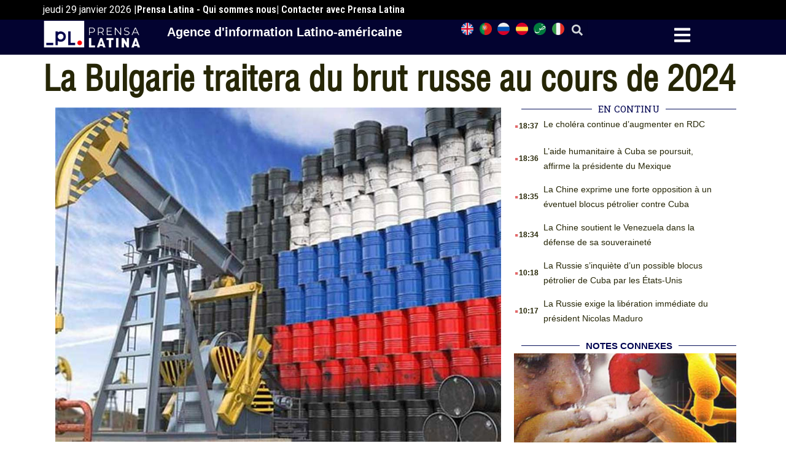

--- FILE ---
content_type: text/html; charset=UTF-8
request_url: https://frances.prensa-latina.cu/2023/11/19/la-bulgarie-traitera-du-brut-russe-au-cours-de-2024/
body_size: 18345
content:
<!doctype html>
<html dir="ltr" lang="fr-FR" prefix="og: https://ogp.me/ns#">
<head><style>img.lazy{min-height:1px}</style><link href="https://frances.prensa-latina.cu/wp-content/plugins/w3-total-cache/pub/js/lazyload.min.js" as="script">
	<meta charset="UTF-8">
	<meta name="viewport" content="width=device-width, initial-scale=1">
	<link rel="profile" href="https://gmpg.org/xfn/11">
	<title>La Bulgarie traitera du brut russe au cours de 2024 - Édition française - Prensa Latina</title>

		<!-- All in One SEO 4.8.7.2 - aioseo.com -->
	<meta name="description" content="Sofia, 19 novembre (Prensa Latina) La Bulgarie continuera d’importer et de traiter du brut russe jusqu’à la fin 2024, suite à une décision prise jeudi dernier par l’Assemblée nationale." />
	<meta name="robots" content="max-image-preview:large" />
	<meta name="author" content="Kepa"/>
	<meta name="google-site-verification" content="G_hMJIDL-BaaPEio9s1iszvySdqlswIiS_W1XuXxMts" />
	<meta name="msvalidate.01" content="D4C964C84111571B667AB021FF4EC4C8" />
	<meta name="yandex-verification" content="cbddc9a5c8d4065f" />
	<meta name="keywords" content="bulgarie,pétrole,russie,science et santé" />
	<link rel="canonical" href="https://frances.prensa-latina.cu/2023/11/19/la-bulgarie-traitera-du-brut-russe-au-cours-de-2024/" />
	<meta name="generator" content="All in One SEO (AIOSEO) 4.8.7.2" />
		<meta property="og:locale" content="fr_FR" />
		<meta property="og:site_name" content="Édition française - Prensa Latina - Nouvelles développées minute par minute" />
		<meta property="og:type" content="article" />
		<meta property="og:title" content="La Bulgarie traitera du brut russe au cours de 2024 - Édition française - Prensa Latina" />
		<meta property="og:description" content="Sofia, 19 novembre (Prensa Latina) La Bulgarie continuera d’importer et de traiter du brut russe jusqu’à la fin 2024, suite à une décision prise jeudi dernier par l’Assemblée nationale." />
		<meta property="og:url" content="https://frances.prensa-latina.cu/2023/11/19/la-bulgarie-traitera-du-brut-russe-au-cours-de-2024/" />
		<meta property="og:image" content="https://frances.prensa-latina.cu/wp-content/uploads/2023/11/Rusia-Petroleo-Export.jpg" />
		<meta property="og:image:secure_url" content="https://frances.prensa-latina.cu/wp-content/uploads/2023/11/Rusia-Petroleo-Export.jpg" />
		<meta property="og:image:width" content="1024" />
		<meta property="og:image:height" content="768" />
		<meta property="article:published_time" content="2023-11-19T19:34:11+00:00" />
		<meta property="article:modified_time" content="2023-11-19T19:34:11+00:00" />
		<meta property="article:publisher" content="https://www.facebook.com/profile.php?id=100063622841193" />
		<meta name="twitter:card" content="summary_large_image" />
		<meta name="twitter:site" content="@PrensaLatina_cu" />
		<meta name="twitter:title" content="La Bulgarie traitera du brut russe au cours de 2024 - Édition française - Prensa Latina" />
		<meta name="twitter:description" content="Sofia, 19 novembre (Prensa Latina) La Bulgarie continuera d’importer et de traiter du brut russe jusqu’à la fin 2024, suite à une décision prise jeudi dernier par l’Assemblée nationale." />
		<meta name="twitter:creator" content="@PrensaLatina_cu" />
		<meta name="twitter:image" content="https://frances.prensa-latina.cu/wp-content/uploads/2023/11/Rusia-Petroleo-Export.jpg" />
		<script type="application/ld+json" class="aioseo-schema">
			{"@context":"https:\/\/schema.org","@graph":[{"@type":"BlogPosting","@id":"https:\/\/frances.prensa-latina.cu\/2023\/11\/19\/la-bulgarie-traitera-du-brut-russe-au-cours-de-2024\/#blogposting","name":"La Bulgarie traitera du brut russe au cours de 2024 - \u00c9dition fran\u00e7aise - Prensa Latina","headline":"La Bulgarie traitera du brut russe au cours de 2024","author":{"@id":"https:\/\/frances.prensa-latina.cu\/author\/kepa\/#author"},"publisher":{"@id":"https:\/\/frances.prensa-latina.cu\/#organization"},"image":{"@type":"ImageObject","url":"https:\/\/frances.prensa-latina.cu\/wp-content\/uploads\/2023\/11\/Rusia-Petroleo-Export.jpg","width":1024,"height":768},"datePublished":"2023-11-19T14:34:11-05:00","dateModified":"2023-11-19T14:34:11-05:00","inLanguage":"fr-FR","mainEntityOfPage":{"@id":"https:\/\/frances.prensa-latina.cu\/2023\/11\/19\/la-bulgarie-traitera-du-brut-russe-au-cours-de-2024\/#webpage"},"isPartOf":{"@id":"https:\/\/frances.prensa-latina.cu\/2023\/11\/19\/la-bulgarie-traitera-du-brut-russe-au-cours-de-2024\/#webpage"},"articleSection":"Science et Sant\u00e9, Bulgarie, p\u00e9trole, Russie, Europa"},{"@type":"BreadcrumbList","@id":"https:\/\/frances.prensa-latina.cu\/2023\/11\/19\/la-bulgarie-traitera-du-brut-russe-au-cours-de-2024\/#breadcrumblist","itemListElement":[{"@type":"ListItem","@id":"https:\/\/frances.prensa-latina.cu#listItem","position":1,"name":"Home","item":"https:\/\/frances.prensa-latina.cu","nextItem":{"@type":"ListItem","@id":"https:\/\/frances.prensa-latina.cu\/category\/science-et-sante\/#listItem","name":"Science et Sant\u00e9"}},{"@type":"ListItem","@id":"https:\/\/frances.prensa-latina.cu\/category\/science-et-sante\/#listItem","position":2,"name":"Science et Sant\u00e9","item":"https:\/\/frances.prensa-latina.cu\/category\/science-et-sante\/","nextItem":{"@type":"ListItem","@id":"https:\/\/frances.prensa-latina.cu\/2023\/11\/19\/la-bulgarie-traitera-du-brut-russe-au-cours-de-2024\/#listItem","name":"La Bulgarie traitera du brut russe au cours de 2024"},"previousItem":{"@type":"ListItem","@id":"https:\/\/frances.prensa-latina.cu#listItem","name":"Home"}},{"@type":"ListItem","@id":"https:\/\/frances.prensa-latina.cu\/2023\/11\/19\/la-bulgarie-traitera-du-brut-russe-au-cours-de-2024\/#listItem","position":3,"name":"La Bulgarie traitera du brut russe au cours de 2024","previousItem":{"@type":"ListItem","@id":"https:\/\/frances.prensa-latina.cu\/category\/science-et-sante\/#listItem","name":"Science et Sant\u00e9"}}]},{"@type":"Organization","@id":"https:\/\/frances.prensa-latina.cu\/#organization","name":"Prensa Latina - fran\u00e7ais","description":"Nouvelles d\u00e9velopp\u00e9es minute par minute","url":"https:\/\/frances.prensa-latina.cu\/","logo":{"@type":"ImageObject","url":"https:\/\/frances.prensa-latina.cu\/wp-content\/uploads\/2023\/06\/LOGO_PRENSA_LATINA.png","@id":"https:\/\/frances.prensa-latina.cu\/2023\/11\/19\/la-bulgarie-traitera-du-brut-russe-au-cours-de-2024\/#organizationLogo","width":2508,"height":2109,"caption":"Identificador oficial Prensa LAtina"},"image":{"@id":"https:\/\/frances.prensa-latina.cu\/2023\/11\/19\/la-bulgarie-traitera-du-brut-russe-au-cours-de-2024\/#organizationLogo"},"sameAs":["https:\/\/www.facebook.com\/profile.php?id=100063622841193","https:\/\/twitter.com\/PrensaLatina_cu","https:\/\/www.youtube.com\/@AgenciaPrensaLatina"]},{"@type":"Person","@id":"https:\/\/frances.prensa-latina.cu\/author\/kepa\/#author","url":"https:\/\/frances.prensa-latina.cu\/author\/kepa\/","name":"Kepa","image":{"@type":"ImageObject","@id":"https:\/\/frances.prensa-latina.cu\/2023\/11\/19\/la-bulgarie-traitera-du-brut-russe-au-cours-de-2024\/#authorImage","url":"https:\/\/secure.gravatar.com\/avatar\/1d82684993315874f54c80c1c76f813ed201f45089c140ddd71466a3b60c2b18?s=96&d=mm&r=g","width":96,"height":96,"caption":"Kepa"}},{"@type":"WebPage","@id":"https:\/\/frances.prensa-latina.cu\/2023\/11\/19\/la-bulgarie-traitera-du-brut-russe-au-cours-de-2024\/#webpage","url":"https:\/\/frances.prensa-latina.cu\/2023\/11\/19\/la-bulgarie-traitera-du-brut-russe-au-cours-de-2024\/","name":"La Bulgarie traitera du brut russe au cours de 2024 - \u00c9dition fran\u00e7aise - Prensa Latina","description":"Sofia, 19 novembre (Prensa Latina) La Bulgarie continuera d\u2019importer et de traiter du brut russe jusqu\u2019\u00e0 la fin 2024, suite \u00e0 une d\u00e9cision prise jeudi dernier par l\u2019Assembl\u00e9e nationale.","inLanguage":"fr-FR","isPartOf":{"@id":"https:\/\/frances.prensa-latina.cu\/#website"},"breadcrumb":{"@id":"https:\/\/frances.prensa-latina.cu\/2023\/11\/19\/la-bulgarie-traitera-du-brut-russe-au-cours-de-2024\/#breadcrumblist"},"author":{"@id":"https:\/\/frances.prensa-latina.cu\/author\/kepa\/#author"},"creator":{"@id":"https:\/\/frances.prensa-latina.cu\/author\/kepa\/#author"},"image":{"@type":"ImageObject","url":"https:\/\/frances.prensa-latina.cu\/wp-content\/uploads\/2023\/11\/Rusia-Petroleo-Export.jpg","@id":"https:\/\/frances.prensa-latina.cu\/2023\/11\/19\/la-bulgarie-traitera-du-brut-russe-au-cours-de-2024\/#mainImage","width":1024,"height":768},"primaryImageOfPage":{"@id":"https:\/\/frances.prensa-latina.cu\/2023\/11\/19\/la-bulgarie-traitera-du-brut-russe-au-cours-de-2024\/#mainImage"},"datePublished":"2023-11-19T14:34:11-05:00","dateModified":"2023-11-19T14:34:11-05:00"},{"@type":"WebSite","@id":"https:\/\/frances.prensa-latina.cu\/#website","url":"https:\/\/frances.prensa-latina.cu\/","name":"Prensa Latina","alternateName":"Prensa Latine - fran\u00e7ais","description":"Nouvelles d\u00e9velopp\u00e9es minute par minute","inLanguage":"fr-FR","publisher":{"@id":"https:\/\/frances.prensa-latina.cu\/#organization"}}]}
		</script>
		<!-- All in One SEO -->

<link rel="alternate" type="application/rss+xml" title="Édition française - Prensa Latina &raquo; Flux" href="https://frances.prensa-latina.cu/feed/" />
<link rel="alternate" type="application/rss+xml" title="Édition française - Prensa Latina &raquo; Flux des commentaires" href="https://frances.prensa-latina.cu/comments/feed/" />
<link rel="alternate" type="application/rss+xml" title="Édition française - Prensa Latina &raquo; La Bulgarie traitera du brut russe au cours de 2024 Flux des commentaires" href="https://frances.prensa-latina.cu/2023/11/19/la-bulgarie-traitera-du-brut-russe-au-cours-de-2024/feed/" />
<link rel="alternate" title="oEmbed (JSON)" type="application/json+oembed" href="https://frances.prensa-latina.cu/wp-json/oembed/1.0/embed?url=https%3A%2F%2Ffrances.prensa-latina.cu%2F2023%2F11%2F19%2Fla-bulgarie-traitera-du-brut-russe-au-cours-de-2024%2F" />
<link rel="alternate" title="oEmbed (XML)" type="text/xml+oembed" href="https://frances.prensa-latina.cu/wp-json/oembed/1.0/embed?url=https%3A%2F%2Ffrances.prensa-latina.cu%2F2023%2F11%2F19%2Fla-bulgarie-traitera-du-brut-russe-au-cours-de-2024%2F&#038;format=xml" />
<style id='wp-img-auto-sizes-contain-inline-css'>
img:is([sizes=auto i],[sizes^="auto," i]){contain-intrinsic-size:3000px 1500px}
/*# sourceURL=wp-img-auto-sizes-contain-inline-css */
</style>
<link rel='stylesheet' id='dce-dynamic-visibility-style-css' href='https://frances.prensa-latina.cu/wp-content/plugins/dynamic-visibility-for-elementor/assets/css/dynamic-visibility.css?ver=5.0.10' media='all' />
<style id='wp-emoji-styles-inline-css'>

	img.wp-smiley, img.emoji {
		display: inline !important;
		border: none !important;
		box-shadow: none !important;
		height: 1em !important;
		width: 1em !important;
		margin: 0 0.07em !important;
		vertical-align: -0.1em !important;
		background: none !important;
		padding: 0 !important;
	}
/*# sourceURL=wp-emoji-styles-inline-css */
</style>
<link rel='stylesheet' id='wp-block-library-css' href='https://frances.prensa-latina.cu/wp-includes/css/dist/block-library/style.min.css?ver=6.9' media='all' />
<style id='global-styles-inline-css'>
:root{--wp--preset--aspect-ratio--square: 1;--wp--preset--aspect-ratio--4-3: 4/3;--wp--preset--aspect-ratio--3-4: 3/4;--wp--preset--aspect-ratio--3-2: 3/2;--wp--preset--aspect-ratio--2-3: 2/3;--wp--preset--aspect-ratio--16-9: 16/9;--wp--preset--aspect-ratio--9-16: 9/16;--wp--preset--color--black: #000000;--wp--preset--color--cyan-bluish-gray: #abb8c3;--wp--preset--color--white: #ffffff;--wp--preset--color--pale-pink: #f78da7;--wp--preset--color--vivid-red: #cf2e2e;--wp--preset--color--luminous-vivid-orange: #ff6900;--wp--preset--color--luminous-vivid-amber: #fcb900;--wp--preset--color--light-green-cyan: #7bdcb5;--wp--preset--color--vivid-green-cyan: #00d084;--wp--preset--color--pale-cyan-blue: #8ed1fc;--wp--preset--color--vivid-cyan-blue: #0693e3;--wp--preset--color--vivid-purple: #9b51e0;--wp--preset--gradient--vivid-cyan-blue-to-vivid-purple: linear-gradient(135deg,rgb(6,147,227) 0%,rgb(155,81,224) 100%);--wp--preset--gradient--light-green-cyan-to-vivid-green-cyan: linear-gradient(135deg,rgb(122,220,180) 0%,rgb(0,208,130) 100%);--wp--preset--gradient--luminous-vivid-amber-to-luminous-vivid-orange: linear-gradient(135deg,rgb(252,185,0) 0%,rgb(255,105,0) 100%);--wp--preset--gradient--luminous-vivid-orange-to-vivid-red: linear-gradient(135deg,rgb(255,105,0) 0%,rgb(207,46,46) 100%);--wp--preset--gradient--very-light-gray-to-cyan-bluish-gray: linear-gradient(135deg,rgb(238,238,238) 0%,rgb(169,184,195) 100%);--wp--preset--gradient--cool-to-warm-spectrum: linear-gradient(135deg,rgb(74,234,220) 0%,rgb(151,120,209) 20%,rgb(207,42,186) 40%,rgb(238,44,130) 60%,rgb(251,105,98) 80%,rgb(254,248,76) 100%);--wp--preset--gradient--blush-light-purple: linear-gradient(135deg,rgb(255,206,236) 0%,rgb(152,150,240) 100%);--wp--preset--gradient--blush-bordeaux: linear-gradient(135deg,rgb(254,205,165) 0%,rgb(254,45,45) 50%,rgb(107,0,62) 100%);--wp--preset--gradient--luminous-dusk: linear-gradient(135deg,rgb(255,203,112) 0%,rgb(199,81,192) 50%,rgb(65,88,208) 100%);--wp--preset--gradient--pale-ocean: linear-gradient(135deg,rgb(255,245,203) 0%,rgb(182,227,212) 50%,rgb(51,167,181) 100%);--wp--preset--gradient--electric-grass: linear-gradient(135deg,rgb(202,248,128) 0%,rgb(113,206,126) 100%);--wp--preset--gradient--midnight: linear-gradient(135deg,rgb(2,3,129) 0%,rgb(40,116,252) 100%);--wp--preset--font-size--small: 13px;--wp--preset--font-size--medium: 20px;--wp--preset--font-size--large: 36px;--wp--preset--font-size--x-large: 42px;--wp--preset--spacing--20: 0.44rem;--wp--preset--spacing--30: 0.67rem;--wp--preset--spacing--40: 1rem;--wp--preset--spacing--50: 1.5rem;--wp--preset--spacing--60: 2.25rem;--wp--preset--spacing--70: 3.38rem;--wp--preset--spacing--80: 5.06rem;--wp--preset--shadow--natural: 6px 6px 9px rgba(0, 0, 0, 0.2);--wp--preset--shadow--deep: 12px 12px 50px rgba(0, 0, 0, 0.4);--wp--preset--shadow--sharp: 6px 6px 0px rgba(0, 0, 0, 0.2);--wp--preset--shadow--outlined: 6px 6px 0px -3px rgb(255, 255, 255), 6px 6px rgb(0, 0, 0);--wp--preset--shadow--crisp: 6px 6px 0px rgb(0, 0, 0);}:where(.is-layout-flex){gap: 0.5em;}:where(.is-layout-grid){gap: 0.5em;}body .is-layout-flex{display: flex;}.is-layout-flex{flex-wrap: wrap;align-items: center;}.is-layout-flex > :is(*, div){margin: 0;}body .is-layout-grid{display: grid;}.is-layout-grid > :is(*, div){margin: 0;}:where(.wp-block-columns.is-layout-flex){gap: 2em;}:where(.wp-block-columns.is-layout-grid){gap: 2em;}:where(.wp-block-post-template.is-layout-flex){gap: 1.25em;}:where(.wp-block-post-template.is-layout-grid){gap: 1.25em;}.has-black-color{color: var(--wp--preset--color--black) !important;}.has-cyan-bluish-gray-color{color: var(--wp--preset--color--cyan-bluish-gray) !important;}.has-white-color{color: var(--wp--preset--color--white) !important;}.has-pale-pink-color{color: var(--wp--preset--color--pale-pink) !important;}.has-vivid-red-color{color: var(--wp--preset--color--vivid-red) !important;}.has-luminous-vivid-orange-color{color: var(--wp--preset--color--luminous-vivid-orange) !important;}.has-luminous-vivid-amber-color{color: var(--wp--preset--color--luminous-vivid-amber) !important;}.has-light-green-cyan-color{color: var(--wp--preset--color--light-green-cyan) !important;}.has-vivid-green-cyan-color{color: var(--wp--preset--color--vivid-green-cyan) !important;}.has-pale-cyan-blue-color{color: var(--wp--preset--color--pale-cyan-blue) !important;}.has-vivid-cyan-blue-color{color: var(--wp--preset--color--vivid-cyan-blue) !important;}.has-vivid-purple-color{color: var(--wp--preset--color--vivid-purple) !important;}.has-black-background-color{background-color: var(--wp--preset--color--black) !important;}.has-cyan-bluish-gray-background-color{background-color: var(--wp--preset--color--cyan-bluish-gray) !important;}.has-white-background-color{background-color: var(--wp--preset--color--white) !important;}.has-pale-pink-background-color{background-color: var(--wp--preset--color--pale-pink) !important;}.has-vivid-red-background-color{background-color: var(--wp--preset--color--vivid-red) !important;}.has-luminous-vivid-orange-background-color{background-color: var(--wp--preset--color--luminous-vivid-orange) !important;}.has-luminous-vivid-amber-background-color{background-color: var(--wp--preset--color--luminous-vivid-amber) !important;}.has-light-green-cyan-background-color{background-color: var(--wp--preset--color--light-green-cyan) !important;}.has-vivid-green-cyan-background-color{background-color: var(--wp--preset--color--vivid-green-cyan) !important;}.has-pale-cyan-blue-background-color{background-color: var(--wp--preset--color--pale-cyan-blue) !important;}.has-vivid-cyan-blue-background-color{background-color: var(--wp--preset--color--vivid-cyan-blue) !important;}.has-vivid-purple-background-color{background-color: var(--wp--preset--color--vivid-purple) !important;}.has-black-border-color{border-color: var(--wp--preset--color--black) !important;}.has-cyan-bluish-gray-border-color{border-color: var(--wp--preset--color--cyan-bluish-gray) !important;}.has-white-border-color{border-color: var(--wp--preset--color--white) !important;}.has-pale-pink-border-color{border-color: var(--wp--preset--color--pale-pink) !important;}.has-vivid-red-border-color{border-color: var(--wp--preset--color--vivid-red) !important;}.has-luminous-vivid-orange-border-color{border-color: var(--wp--preset--color--luminous-vivid-orange) !important;}.has-luminous-vivid-amber-border-color{border-color: var(--wp--preset--color--luminous-vivid-amber) !important;}.has-light-green-cyan-border-color{border-color: var(--wp--preset--color--light-green-cyan) !important;}.has-vivid-green-cyan-border-color{border-color: var(--wp--preset--color--vivid-green-cyan) !important;}.has-pale-cyan-blue-border-color{border-color: var(--wp--preset--color--pale-cyan-blue) !important;}.has-vivid-cyan-blue-border-color{border-color: var(--wp--preset--color--vivid-cyan-blue) !important;}.has-vivid-purple-border-color{border-color: var(--wp--preset--color--vivid-purple) !important;}.has-vivid-cyan-blue-to-vivid-purple-gradient-background{background: var(--wp--preset--gradient--vivid-cyan-blue-to-vivid-purple) !important;}.has-light-green-cyan-to-vivid-green-cyan-gradient-background{background: var(--wp--preset--gradient--light-green-cyan-to-vivid-green-cyan) !important;}.has-luminous-vivid-amber-to-luminous-vivid-orange-gradient-background{background: var(--wp--preset--gradient--luminous-vivid-amber-to-luminous-vivid-orange) !important;}.has-luminous-vivid-orange-to-vivid-red-gradient-background{background: var(--wp--preset--gradient--luminous-vivid-orange-to-vivid-red) !important;}.has-very-light-gray-to-cyan-bluish-gray-gradient-background{background: var(--wp--preset--gradient--very-light-gray-to-cyan-bluish-gray) !important;}.has-cool-to-warm-spectrum-gradient-background{background: var(--wp--preset--gradient--cool-to-warm-spectrum) !important;}.has-blush-light-purple-gradient-background{background: var(--wp--preset--gradient--blush-light-purple) !important;}.has-blush-bordeaux-gradient-background{background: var(--wp--preset--gradient--blush-bordeaux) !important;}.has-luminous-dusk-gradient-background{background: var(--wp--preset--gradient--luminous-dusk) !important;}.has-pale-ocean-gradient-background{background: var(--wp--preset--gradient--pale-ocean) !important;}.has-electric-grass-gradient-background{background: var(--wp--preset--gradient--electric-grass) !important;}.has-midnight-gradient-background{background: var(--wp--preset--gradient--midnight) !important;}.has-small-font-size{font-size: var(--wp--preset--font-size--small) !important;}.has-medium-font-size{font-size: var(--wp--preset--font-size--medium) !important;}.has-large-font-size{font-size: var(--wp--preset--font-size--large) !important;}.has-x-large-font-size{font-size: var(--wp--preset--font-size--x-large) !important;}
/*# sourceURL=global-styles-inline-css */
</style>

<style id='classic-theme-styles-inline-css'>
/*! This file is auto-generated */
.wp-block-button__link{color:#fff;background-color:#32373c;border-radius:9999px;box-shadow:none;text-decoration:none;padding:calc(.667em + 2px) calc(1.333em + 2px);font-size:1.125em}.wp-block-file__button{background:#32373c;color:#fff;text-decoration:none}
/*# sourceURL=/wp-includes/css/classic-themes.min.css */
</style>
<link rel='stylesheet' id='hello-elementor-css' href='https://frances.prensa-latina.cu/wp-content/themes/hello-elementor/style.min.css?ver=2.7.1' media='all' />
<link rel='stylesheet' id='hello-elementor-theme-style-css' href='https://frances.prensa-latina.cu/wp-content/themes/hello-elementor/theme.min.css?ver=2.7.1' media='all' />
<link rel='stylesheet' id='elementor-lazyload-css' href='https://frances.prensa-latina.cu/wp-content/plugins/elementor/assets/css/modules/lazyload/frontend.min.css?ver=3.19.3' media='all' />
<link rel='stylesheet' id='elementor-frontend-css' href='https://frances.prensa-latina.cu/wp-content/plugins/elementor/assets/css/frontend-lite.min.css?ver=3.19.3' media='all' />
<link rel='stylesheet' id='swiper-css' href='https://frances.prensa-latina.cu/wp-content/plugins/elementor/assets/lib/swiper/v8/css/swiper.min.css?ver=8.4.5' media='all' />
<link rel='stylesheet' id='elementor-post-20171-css' href='https://frances.prensa-latina.cu/wp-content/uploads/elementor/css/post-20171.css?ver=1759619582' media='all' />
<link rel='stylesheet' id='elementor-pro-css' href='https://frances.prensa-latina.cu/wp-content/plugins/elementor-pro/assets/css/frontend-lite.min.css?ver=3.19.3' media='all' />
<link rel='stylesheet' id='elementor-global-css' href='https://frances.prensa-latina.cu/wp-content/uploads/elementor/css/global.css?ver=1759619583' media='all' />
<link rel='stylesheet' id='elementor-post-20179-css' href='https://frances.prensa-latina.cu/wp-content/uploads/elementor/css/post-20179.css?ver=1759619583' media='all' />
<link rel='stylesheet' id='elementor-post-20767-css' href='https://frances.prensa-latina.cu/wp-content/uploads/elementor/css/post-20767.css?ver=1759619583' media='all' />
<link rel='stylesheet' id='elementor-post-20763-css' href='https://frances.prensa-latina.cu/wp-content/uploads/elementor/css/post-20763.css?ver=1759619693' media='all' />
<link rel='stylesheet' id='elementor-post-20661-css' href='https://frances.prensa-latina.cu/wp-content/uploads/elementor/css/post-20661.css?ver=1759619583' media='all' />
<link rel='stylesheet' id='hello-elementor-child-style-css' href='https://frances.prensa-latina.cu/wp-content/themes/hello-theme-child-master/style.css?ver=1.0.0' media='all' />
<link rel='stylesheet' id='google-fonts-1-css' href='https://fonts.googleapis.com/css?family=Roboto%3A100%2C100italic%2C200%2C200italic%2C300%2C300italic%2C400%2C400italic%2C500%2C500italic%2C600%2C600italic%2C700%2C700italic%2C800%2C800italic%2C900%2C900italic%7CRoboto+Slab%3A100%2C100italic%2C200%2C200italic%2C300%2C300italic%2C400%2C400italic%2C500%2C500italic%2C600%2C600italic%2C700%2C700italic%2C800%2C800italic%2C900%2C900italic%7CRoboto+Condensed%3A100%2C100italic%2C200%2C200italic%2C300%2C300italic%2C400%2C400italic%2C500%2C500italic%2C600%2C600italic%2C700%2C700italic%2C800%2C800italic%2C900%2C900italic&#038;display=swap&#038;ver=6.9' media='all' />
<link rel="preconnect" href="https://fonts.gstatic.com/" crossorigin><link rel="https://api.w.org/" href="https://frances.prensa-latina.cu/wp-json/" /><link rel="alternate" title="JSON" type="application/json" href="https://frances.prensa-latina.cu/wp-json/wp/v2/posts/34818" /><link rel="EditURI" type="application/rsd+xml" title="RSD" href="https://frances.prensa-latina.cu/xmlrpc.php?rsd" />
<meta name="generator" content="WordPress 6.9" />
<link rel='shortlink' href='https://frances.prensa-latina.cu/?p=34818' />
<meta name="generator" content="Elementor 3.19.3; features: e_optimized_assets_loading, e_optimized_css_loading, e_font_icon_svg, additional_custom_breakpoints, block_editor_assets_optimize, e_image_loading_optimization; settings: css_print_method-external, google_font-enabled, font_display-swap">
<script async src="https://www.googletagmanager.com/gtag/js?id=G-DN03NVX5RB"></script>
<script>
  window.dataLayer = window.dataLayer || [];
  function gtag(){dataLayer.push(arguments);}
  gtag('js', new Date());

  gtag('config', 'G-DN03NVX5RB');
</script>
<link rel="icon" href="https://frances.prensa-latina.cu/wp-content/uploads/2023/04/cropped-2._Isotipo_Color-Institucional-150x100-1.png" sizes="32x32" />
<link rel="icon" href="https://frances.prensa-latina.cu/wp-content/uploads/2023/04/cropped-2._Isotipo_Color-Institucional-150x100-1.png" sizes="192x192" />
<link rel="apple-touch-icon" href="https://frances.prensa-latina.cu/wp-content/uploads/2023/04/cropped-2._Isotipo_Color-Institucional-150x100-1.png" />
<meta name="msapplication-TileImage" content="https://frances.prensa-latina.cu/wp-content/uploads/2023/04/cropped-2._Isotipo_Color-Institucional-150x100-1.png" />
<link rel='stylesheet' id='dashicons-css' href='https://frances.prensa-latina.cu/wp-includes/css/dashicons.min.css?ver=6.9' media='all' />
<link rel='stylesheet' id='acf-global-css' href='https://frances.prensa-latina.cu/wp-content/plugins/advanced-custom-fields/assets/build/css/acf-global.css?ver=6.2.7' media='all' />
<link rel='stylesheet' id='acf-input-css' href='https://frances.prensa-latina.cu/wp-content/plugins/advanced-custom-fields/assets/build/css/acf-input.css?ver=6.2.7' media='all' />
<link rel='stylesheet' id='fea-public-css' href='https://frances.prensa-latina.cu/wp-content/plugins/acf-frontend-form-element/assets/css/frontend-admin-min.css?ver=3.18.8' media='all' />
<link rel='stylesheet' id='fea-modal-css' href='https://frances.prensa-latina.cu/wp-content/plugins/acf-frontend-form-element/assets/css/modal-min.css?ver=3.18.8' media='all' />
<link rel='stylesheet' id='e-animations-css' href='https://frances.prensa-latina.cu/wp-content/plugins/elementor/assets/lib/animations/animations.min.css?ver=3.19.3' media='all' />
</head>


<body class="wp-singular post-template-default single single-post postid-34818 single-format-standard wp-custom-logo wp-theme-hello-elementor wp-child-theme-hello-theme-child-master e-lazyload elementor-default elementor-kit-20171 elementor-page-20763">


<a class="skip-link screen-reader-text" href="#content">Aller au contenu</a>

		<div data-elementor-type="header" data-elementor-id="20179" class="elementor elementor-20179 elementor-location-header" data-elementor-post-type="elementor_library">
			<div class="elementor-element elementor-element-a3b1742 e-flex e-con-boxed e-con e-parent" data-id="a3b1742" data-element_type="container" data-settings="{&quot;background_background&quot;:&quot;classic&quot;,&quot;content_width&quot;:&quot;boxed&quot;}" data-core-v316-plus="true">
					<div class="e-con-inner">
		<div class="elementor-element elementor-element-02bbab0 e-con-full e-flex e-con e-child" data-id="02bbab0" data-element_type="container" data-settings="{&quot;content_width&quot;:&quot;full&quot;}">
				<div class="elementor-element elementor-element-3f80163 elementor-widget elementor-widget-shortcode" data-id="3f80163" data-element_type="widget" data-widget_type="shortcode.default">
				<div class="elementor-widget-container">
					<div class="elementor-shortcode">jeudi 29  janvier 2026 | </div>
				</div>
				</div>
				<div class="elementor-element elementor-element-27e5ec4 elementor-hidden-mobile elementor-widget elementor-widget-heading" data-id="27e5ec4" data-element_type="widget" data-widget_type="heading.default">
				<div class="elementor-widget-container">
			<style>/*! elementor - v3.19.0 - 26-02-2024 */
.elementor-heading-title{padding:0;margin:0;line-height:1}.elementor-widget-heading .elementor-heading-title[class*=elementor-size-]>a{color:inherit;font-size:inherit;line-height:inherit}.elementor-widget-heading .elementor-heading-title.elementor-size-small{font-size:15px}.elementor-widget-heading .elementor-heading-title.elementor-size-medium{font-size:19px}.elementor-widget-heading .elementor-heading-title.elementor-size-large{font-size:29px}.elementor-widget-heading .elementor-heading-title.elementor-size-xl{font-size:39px}.elementor-widget-heading .elementor-heading-title.elementor-size-xxl{font-size:59px}</style><span class="elementor-heading-title elementor-size-default"><a href="https://frances.prensa-latina.cu/qui-sommes-nous/">Prensa Latina - Qui sommes nous</a></span>		</div>
				</div>
				<div class="elementor-element elementor-element-bfcbccd elementor-hidden-mobile elementor-widget elementor-widget-heading" data-id="bfcbccd" data-element_type="widget" data-widget_type="heading.default">
				<div class="elementor-widget-container">
			<h2 class="elementor-heading-title elementor-size-default">|   Contacter avec Prensa Latina</h2>		</div>
				</div>
				</div>
					</div>
				</div>
		<div class="elementor-element elementor-element-ac704ba e-flex e-con-boxed e-con e-parent" data-id="ac704ba" data-element_type="container" data-settings="{&quot;background_background&quot;:&quot;classic&quot;,&quot;sticky&quot;:&quot;top&quot;,&quot;content_width&quot;:&quot;boxed&quot;,&quot;sticky_on&quot;:[&quot;desktop&quot;,&quot;tablet&quot;,&quot;mobile&quot;],&quot;sticky_offset&quot;:0,&quot;sticky_effects_offset&quot;:0}" data-core-v316-plus="true">
					<div class="e-con-inner">
		<div class="elementor-element elementor-element-e51c0c2 e-con-full e-flex e-con e-child" data-id="e51c0c2" data-element_type="container" data-settings="{&quot;content_width&quot;:&quot;full&quot;}">
				<div class="elementor-element elementor-element-53a9598 elementor-widget elementor-widget-theme-site-logo elementor-widget-image" data-id="53a9598" data-element_type="widget" data-widget_type="theme-site-logo.default">
				<div class="elementor-widget-container">
			<style>/*! elementor - v3.19.0 - 26-02-2024 */
.elementor-widget-image{text-align:center}.elementor-widget-image a{display:inline-block}.elementor-widget-image a img[src$=".svg"]{width:48px}.elementor-widget-image img{vertical-align:middle;display:inline-block}</style>						<a href="https://frances.prensa-latina.cu">
			<img width="500" height="148" src="data:image/svg+xml,%3Csvg%20xmlns='http://www.w3.org/2000/svg'%20viewBox='0%200%20500%20148'%3E%3C/svg%3E" data-src="https://frances.prensa-latina.cu/wp-content/uploads/2023/04/identificador_blanco-horizontal-500x148.png" class="attachment-medium size-medium wp-image-20183 lazy" alt="" data-srcset="https://frances.prensa-latina.cu/wp-content/uploads/2023/04/identificador_blanco-horizontal-500x148.png 500w, https://frances.prensa-latina.cu/wp-content/uploads/2023/04/identificador_blanco-horizontal.png 600w" data-sizes="(max-width: 500px) 100vw, 500px" />				</a>
									</div>
				</div>
				</div>
		<div class="elementor-element elementor-element-7c6d6d9 e-con-full e-flex e-con e-child" data-id="7c6d6d9" data-element_type="container" data-settings="{&quot;content_width&quot;:&quot;full&quot;}">
				<div class="elementor-element elementor-element-66286ad elementor-widget__width-initial elementor-widget-mobile__width-initial elementor-hidden-mobile elementor-widget elementor-widget-heading" data-id="66286ad" data-element_type="widget" data-widget_type="heading.default">
				<div class="elementor-widget-container">
			<span class="elementor-heading-title elementor-size-default">Agence d'information Latino-américaine</span>		</div>
				</div>
				<div class="elementor-element elementor-element-b1151b1 elementor-widget__width-initial elementor-widget-mobile__width-initial elementor-hidden-desktop elementor-hidden-tablet elementor-widget elementor-widget-heading" data-id="b1151b1" data-element_type="widget" data-widget_type="heading.default">
				<div class="elementor-widget-container">
			<span class="elementor-heading-title elementor-size-default">Édition française</span>		</div>
				</div>
				</div>
		<div class="elementor-element elementor-element-b3b93ea elementor-hidden-mobile e-con-full e-flex e-con e-child" data-id="b3b93ea" data-element_type="container" data-settings="{&quot;content_width&quot;:&quot;full&quot;}">
				<div class="elementor-element elementor-element-3a15abc elementor-widget__width-initial elementor-widget elementor-widget-html" data-id="3a15abc" data-element_type="widget" data-widget_type="html.default">
				<div class="elementor-widget-container">
			<div class="bandera english" title="english"><a href="https://www.plenglish.com"><img class="lazy" src="data:image/svg+xml,%3Csvg%20xmlns='http://www.w3.org/2000/svg'%20viewBox='0%200%201%201'%3E%3C/svg%3E" data-src="https://frances.prensa-latina.cu/wp-content/uploads/2023/04/reino-unido1.png"></a></div>

<!– bandera portugues ->

<div class="bandera portugues" title="portugues">
    <a href="https://www.prensalatina.com.br/"><img class="lazy" src="data:image/svg+xml,%3Csvg%20xmlns='http://www.w3.org/2000/svg'%20viewBox='0%200%201%201'%3E%3C/svg%3E" data-src="https://frances.prensa-latina.cu/wp-content/uploads/2023/04/11.png"></a>
</div>

<!– bandera rusia ->

<div class="bandera rusia" title="rusia"><a href="https://ruso.prensa-latina.cu"><img class="lazy" src="data:image/svg+xml,%3Csvg%20xmlns='http://www.w3.org/2000/svg'%20viewBox='0%200%201%201'%3E%3C/svg%3E" data-src="https://frances.prensa-latina.cu/wp-content/uploads/2023/04/rusia1.png"></a>
</div>

<!– bandera francia ->

<div class="bandera españa" title="Español">
    <a href="https://www.prensa-latina.cu/"><img class="lazy" src="data:image/svg+xml,%3Csvg%20xmlns='http://www.w3.org/2000/svg'%20viewBox='0%200%201%201'%3E%3C/svg%3E" data-src="https://frances.prensa-latina.cu/wp-content/uploads/2023/04/espana1-150x150-11.png"></a>
</div>

<!– bandera arabe ->

<div class="bandera arabia" title="arabia">
    <a href="https://arabic.prensa-latina.cu/"><img class="lazy" src="data:image/svg+xml,%3Csvg%20xmlns='http://www.w3.org/2000/svg'%20viewBox='0%200%201%201'%3E%3C/svg%3E" data-src="https://frances.prensa-latina.cu/wp-content/uploads/2023/04/Flag_arabic1.png"></a>
</div>

<!– bandera italia ->

<div class="bandera italia" title="italia">
        <a href="https://italiano.prensa-latina.cu/"><img class="lazy" src="data:image/svg+xml,%3Csvg%20xmlns='http://www.w3.org/2000/svg'%20viewBox='0%200%201%201'%3E%3C/svg%3E" data-src="https://frances.prensa-latina.cu/wp-content/uploads/2023/04/italia1.png"></a>
</div>		</div>
				</div>
				<div class="elementor-element elementor-element-5b5f05d elementor-search-form--skin-full_screen elementor-widget__width-auto elementor-widget elementor-widget-search-form" data-id="5b5f05d" data-element_type="widget" data-settings="{&quot;skin&quot;:&quot;full_screen&quot;}" data-widget_type="search-form.default">
				<div class="elementor-widget-container">
			<link rel="stylesheet" href="https://frances.prensa-latina.cu/wp-content/plugins/elementor-pro/assets/css/widget-theme-elements.min.css">		<search role="search">
			<form class="elementor-search-form" action="https://frances.prensa-latina.cu" method="get">
												<div class="elementor-search-form__toggle" tabindex="0" role="button">
					<div class="e-font-icon-svg-container"><svg aria-hidden="true" class="e-font-icon-svg e-fas-search" viewBox="0 0 512 512" xmlns="http://www.w3.org/2000/svg"><path d="M505 442.7L405.3 343c-4.5-4.5-10.6-7-17-7H372c27.6-35.3 44-79.7 44-128C416 93.1 322.9 0 208 0S0 93.1 0 208s93.1 208 208 208c48.3 0 92.7-16.4 128-44v16.3c0 6.4 2.5 12.5 7 17l99.7 99.7c9.4 9.4 24.6 9.4 33.9 0l28.3-28.3c9.4-9.4 9.4-24.6.1-34zM208 336c-70.7 0-128-57.2-128-128 0-70.7 57.2-128 128-128 70.7 0 128 57.2 128 128 0 70.7-57.2 128-128 128z"></path></svg></div>					<span class="elementor-screen-only">Search</span>
				</div>
								<div class="elementor-search-form__container">
					<label class="elementor-screen-only" for="elementor-search-form-5b5f05d">Search</label>

					
					<input id="elementor-search-form-5b5f05d" placeholder="Chercher..." class="elementor-search-form__input" type="search" name="s" value="">
					
					
										<div class="dialog-lightbox-close-button dialog-close-button" role="button" tabindex="0">
						<svg aria-hidden="true" class="e-font-icon-svg e-eicon-close" viewBox="0 0 1000 1000" xmlns="http://www.w3.org/2000/svg"><path d="M742 167L500 408 258 167C246 154 233 150 217 150 196 150 179 158 167 167 154 179 150 196 150 212 150 229 154 242 171 254L408 500 167 742C138 771 138 800 167 829 196 858 225 858 254 829L496 587 738 829C750 842 767 846 783 846 800 846 817 842 829 829 842 817 846 804 846 783 846 767 842 750 829 737L588 500 833 258C863 229 863 200 833 171 804 137 775 137 742 167Z"></path></svg>						<span class="elementor-screen-only">Close this search box.</span>
					</div>
									</div>
			</form>
		</search>
				</div>
				</div>
				</div>
		<div class="elementor-element elementor-element-46c83ae e-con-full e-flex e-con e-child" data-id="46c83ae" data-element_type="container" data-settings="{&quot;content_width&quot;:&quot;full&quot;}">
				<div class="elementor-element elementor-element-fd34428 elementor-widget-mobile__width-initial elementor-view-default elementor-widget elementor-widget-icon" data-id="fd34428" data-element_type="widget" data-widget_type="icon.default">
				<div class="elementor-widget-container">
					<div class="elementor-icon-wrapper">
			<a class="elementor-icon" href="#elementor-action%3Aaction%3Dpopup%3Aopen%26settings%3DeyJpZCI6IjIwNjYxIiwidG9nZ2xlIjpmYWxzZX0%3D">
			<svg aria-hidden="true" class="e-font-icon-svg e-fas-bars" viewBox="0 0 448 512" xmlns="http://www.w3.org/2000/svg"><path d="M16 132h416c8.837 0 16-7.163 16-16V76c0-8.837-7.163-16-16-16H16C7.163 60 0 67.163 0 76v40c0 8.837 7.163 16 16 16zm0 160h416c8.837 0 16-7.163 16-16v-40c0-8.837-7.163-16-16-16H16c-8.837 0-16 7.163-16 16v40c0 8.837 7.163 16 16 16zm0 160h416c8.837 0 16-7.163 16-16v-40c0-8.837-7.163-16-16-16H16c-8.837 0-16 7.163-16 16v40c0 8.837 7.163 16 16 16z"></path></svg>			</a>
		</div>
				</div>
				</div>
				</div>
					</div>
				</div>
				</div>
				<div data-elementor-type="single-post" data-elementor-id="20763" class="elementor elementor-20763 elementor-location-single post-34818 post type-post status-publish format-standard has-post-thumbnail hentry category-science-et-sante tag-bulgarie tag-petrole tag-russie ruta-geografica-europa" data-elementor-post-type="elementor_library">
			<div class="elementor-element elementor-element-32f8de4 e-flex e-con-boxed e-con e-parent" data-id="32f8de4" data-element_type="container" data-settings="{&quot;content_width&quot;:&quot;boxed&quot;}" data-core-v316-plus="true">
					<div class="e-con-inner">
		<div class="elementor-element elementor-element-de4f6ea e-flex e-con-boxed e-con e-parent" data-id="de4f6ea" data-element_type="container" data-settings="{&quot;content_width&quot;:&quot;boxed&quot;}" data-core-v316-plus="true">
					<div class="e-con-inner">
					</div>
				</div>
				<div class="elementor-element elementor-element-1377698 elementor-widget elementor-widget-theme-post-title elementor-page-title elementor-widget-heading" data-id="1377698" data-element_type="widget" data-widget_type="theme-post-title.default">
				<div class="elementor-widget-container">
			<h1 class="elementor-heading-title elementor-size-default">La Bulgarie traitera du brut russe au cours de 2024</h1>		</div>
				</div>
		<div class="elementor-element elementor-element-15853d8 e-flex e-con-boxed e-con e-parent" data-id="15853d8" data-element_type="container" data-settings="{&quot;content_width&quot;:&quot;boxed&quot;}" data-core-v316-plus="true">
					<div class="e-con-inner">
		<div class="elementor-element elementor-element-202b9ce e-con-full e-flex e-con e-parent" data-id="202b9ce" data-element_type="container" data-settings="{&quot;content_width&quot;:&quot;full&quot;}" data-core-v316-plus="true">
				<div class="elementor-element elementor-element-ad8b978 elementor-widget__width-initial elementor-widget elementor-widget-theme-post-featured-image elementor-widget-image" data-id="ad8b978" data-element_type="widget" data-widget_type="theme-post-featured-image.default">
				<div class="elementor-widget-container">
													<img width="1024" height="768" src="data:image/svg+xml,%3Csvg%20xmlns='http://www.w3.org/2000/svg'%20viewBox='0%200%201024%20768'%3E%3C/svg%3E" data-src="https://frances.prensa-latina.cu/wp-content/uploads/2023/11/Rusia-Petroleo-Export.jpg" class="attachment-full size-full wp-image-34817 lazy" alt="" data-srcset="https://frances.prensa-latina.cu/wp-content/uploads/2023/11/Rusia-Petroleo-Export.jpg 1024w, https://frances.prensa-latina.cu/wp-content/uploads/2023/11/Rusia-Petroleo-Export-500x375.jpg 500w, https://frances.prensa-latina.cu/wp-content/uploads/2023/11/Rusia-Petroleo-Export-768x576.jpg 768w" data-sizes="(max-width: 1024px) 100vw, 1024px" />													</div>
				</div>
				<div class="elementor-element elementor-element-ae11a7b elementor-widget elementor-widget-theme-post-excerpt" data-id="ae11a7b" data-element_type="widget" data-widget_type="theme-post-excerpt.default">
				<div class="elementor-widget-container">
			Sofia, 19 novembre (Prensa Latina) La Bulgarie continuera d’importer et de traiter du brut russe jusqu’à la fin 2024, suite à une décision prise jeudi dernier par l’Assemblée nationale. 
		</div>
				</div>
				<div class="elementor-element elementor-element-5a9b508 elementor-widget elementor-widget-post-info" data-id="5a9b508" data-element_type="widget" data-widget_type="post-info.default">
				<div class="elementor-widget-container">
			<link rel="stylesheet" href="https://frances.prensa-latina.cu/wp-content/plugins/elementor/assets/css/widget-icon-list.min.css">		<ul class="elementor-inline-items elementor-icon-list-items elementor-post-info">
								<li class="elementor-icon-list-item elementor-repeater-item-73e5361 elementor-inline-item" itemprop="datePublished">
													<span class="elementor-icon-list-text elementor-post-info__item elementor-post-info__item--type-date">
										 19 novembre 2023					</span>
								</li>
				<li class="elementor-icon-list-item elementor-repeater-item-de65f77 elementor-inline-item">
													<span class="elementor-icon-list-text elementor-post-info__item elementor-post-info__item--type-time">
										14:34					</span>
								</li>
				</ul>
				</div>
				</div>
				<div class="elementor-element elementor-element-8b4a94f elementor-share-buttons--view-icon elementor-share-buttons--skin-minimal elementor-share-buttons--shape-circle elementor-share-buttons--color-custom elementor-grid-0 elementor-widget elementor-widget-share-buttons" data-id="8b4a94f" data-element_type="widget" data-widget_type="share-buttons.default">
				<div class="elementor-widget-container">
			<link rel="stylesheet" href="https://frances.prensa-latina.cu/wp-content/plugins/elementor-pro/assets/css/widget-share-buttons.min.css">		<div class="elementor-grid">
								<div class="elementor-grid-item">
						<div
							class="elementor-share-btn elementor-share-btn_facebook"
							role="button"
							tabindex="0"
							aria-label="Share on facebook"
						>
															<span class="elementor-share-btn__icon">
								<svg class="e-font-icon-svg e-fab-facebook" viewBox="0 0 512 512" xmlns="http://www.w3.org/2000/svg"><path d="M504 256C504 119 393 8 256 8S8 119 8 256c0 123.78 90.69 226.38 209.25 245V327.69h-63V256h63v-54.64c0-62.15 37-96.48 93.67-96.48 27.14 0 55.52 4.84 55.52 4.84v61h-31.28c-30.8 0-40.41 19.12-40.41 38.73V256h68.78l-11 71.69h-57.78V501C413.31 482.38 504 379.78 504 256z"></path></svg>							</span>
																				</div>
					</div>
									<div class="elementor-grid-item">
						<div
							class="elementor-share-btn elementor-share-btn_twitter"
							role="button"
							tabindex="0"
							aria-label="Share on twitter"
						>
															<span class="elementor-share-btn__icon">
								<svg class="e-font-icon-svg e-fab-twitter" viewBox="0 0 512 512" xmlns="http://www.w3.org/2000/svg"><path d="M459.37 151.716c.325 4.548.325 9.097.325 13.645 0 138.72-105.583 298.558-298.558 298.558-59.452 0-114.68-17.219-161.137-47.106 8.447.974 16.568 1.299 25.34 1.299 49.055 0 94.213-16.568 130.274-44.832-46.132-.975-84.792-31.188-98.112-72.772 6.498.974 12.995 1.624 19.818 1.624 9.421 0 18.843-1.3 27.614-3.573-48.081-9.747-84.143-51.98-84.143-102.985v-1.299c13.969 7.797 30.214 12.67 47.431 13.319-28.264-18.843-46.781-51.005-46.781-87.391 0-19.492 5.197-37.36 14.294-52.954 51.655 63.675 129.3 105.258 216.365 109.807-1.624-7.797-2.599-15.918-2.599-24.04 0-57.828 46.782-104.934 104.934-104.934 30.213 0 57.502 12.67 76.67 33.137 23.715-4.548 46.456-13.32 66.599-25.34-7.798 24.366-24.366 44.833-46.132 57.827 21.117-2.273 41.584-8.122 60.426-16.243-14.292 20.791-32.161 39.308-52.628 54.253z"></path></svg>							</span>
																				</div>
					</div>
									<div class="elementor-grid-item">
						<div
							class="elementor-share-btn elementor-share-btn_whatsapp"
							role="button"
							tabindex="0"
							aria-label="Share on whatsapp"
						>
															<span class="elementor-share-btn__icon">
								<svg class="e-font-icon-svg e-fab-whatsapp" viewBox="0 0 448 512" xmlns="http://www.w3.org/2000/svg"><path d="M380.9 97.1C339 55.1 283.2 32 223.9 32c-122.4 0-222 99.6-222 222 0 39.1 10.2 77.3 29.6 111L0 480l117.7-30.9c32.4 17.7 68.9 27 106.1 27h.1c122.3 0 224.1-99.6 224.1-222 0-59.3-25.2-115-67.1-157zm-157 341.6c-33.2 0-65.7-8.9-94-25.7l-6.7-4-69.8 18.3L72 359.2l-4.4-7c-18.5-29.4-28.2-63.3-28.2-98.2 0-101.7 82.8-184.5 184.6-184.5 49.3 0 95.6 19.2 130.4 54.1 34.8 34.9 56.2 81.2 56.1 130.5 0 101.8-84.9 184.6-186.6 184.6zm101.2-138.2c-5.5-2.8-32.8-16.2-37.9-18-5.1-1.9-8.8-2.8-12.5 2.8-3.7 5.6-14.3 18-17.6 21.8-3.2 3.7-6.5 4.2-12 1.4-32.6-16.3-54-29.1-75.5-66-5.7-9.8 5.7-9.1 16.3-30.3 1.8-3.7.9-6.9-.5-9.7-1.4-2.8-12.5-30.1-17.1-41.2-4.5-10.8-9.1-9.3-12.5-9.5-3.2-.2-6.9-.2-10.6-.2-3.7 0-9.7 1.4-14.8 6.9-5.1 5.6-19.4 19-19.4 46.3 0 27.3 19.9 53.7 22.6 57.4 2.8 3.7 39.1 59.7 94.8 83.8 35.2 15.2 49 16.5 66.6 13.9 10.7-1.6 32.8-13.4 37.4-26.4 4.6-13 4.6-24.1 3.2-26.4-1.3-2.5-5-3.9-10.5-6.6z"></path></svg>							</span>
																				</div>
					</div>
									<div class="elementor-grid-item">
						<div
							class="elementor-share-btn elementor-share-btn_telegram"
							role="button"
							tabindex="0"
							aria-label="Share on telegram"
						>
															<span class="elementor-share-btn__icon">
								<svg class="e-font-icon-svg e-fab-telegram" viewBox="0 0 496 512" xmlns="http://www.w3.org/2000/svg"><path d="M248 8C111 8 0 119 0 256s111 248 248 248 248-111 248-248S385 8 248 8zm121.8 169.9l-40.7 191.8c-3 13.6-11.1 16.9-22.4 10.5l-62-45.7-29.9 28.8c-3.3 3.3-6.1 6.1-12.5 6.1l4.4-63.1 114.9-103.8c5-4.4-1.1-6.9-7.7-2.5l-142 89.4-61.2-19.1c-13.3-4.2-13.6-13.3 2.8-19.7l239.1-92.2c11.1-4 20.8 2.7 17.2 19.5z"></path></svg>							</span>
																				</div>
					</div>
									<div class="elementor-grid-item">
						<div
							class="elementor-share-btn elementor-share-btn_email"
							role="button"
							tabindex="0"
							aria-label="Share on email"
						>
															<span class="elementor-share-btn__icon">
								<svg class="e-font-icon-svg e-fas-envelope" viewBox="0 0 512 512" xmlns="http://www.w3.org/2000/svg"><path d="M502.3 190.8c3.9-3.1 9.7-.2 9.7 4.7V400c0 26.5-21.5 48-48 48H48c-26.5 0-48-21.5-48-48V195.6c0-5 5.7-7.8 9.7-4.7 22.4 17.4 52.1 39.5 154.1 113.6 21.1 15.4 56.7 47.8 92.2 47.6 35.7.3 72-32.8 92.3-47.6 102-74.1 131.6-96.3 154-113.7zM256 320c23.2.4 56.6-29.2 73.4-41.4 132.7-96.3 142.8-104.7 173.4-128.7 5.8-4.5 9.2-11.5 9.2-18.9v-19c0-26.5-21.5-48-48-48H48C21.5 64 0 85.5 0 112v19c0 7.4 3.4 14.3 9.2 18.9 30.6 23.9 40.7 32.4 173.4 128.7 16.8 12.2 50.2 41.8 73.4 41.4z"></path></svg>							</span>
																				</div>
					</div>
						</div>
				</div>
				</div>
				<div class="elementor-element elementor-element-6f05994 elementor-widget elementor-widget-theme-post-content" data-id="6f05994" data-element_type="widget" data-widget_type="theme-post-content.default">
				<div class="elementor-widget-container">
			<p>L’organe législatif s’est appuyé sur une exemption des sanctions contre le géant slave, prévue dans le propre texte de ces normes imposées par l’Union Européenne.<br />
Le Parlement a donc rejeté une proposition de suspension de cette exemption introduite par le parti conservateur GERB et le Mouvement pour les droits et libertés, qui a obtenu 94 des 210 voix exprimées lors d’une séance de l’hémicycle télévisée en direct.<br />
Le Premier ministre Nikolay Denkov a estimé jeudi, dans des déclarations à la presse avant la session parlementaire, que cesser d’importer du pétrole de Russie entraînerait des risques pour l’économie du pays, le plus pauvre de l’Union européenne.<br />
peo/mgt/Ehl</p>
		</div>
				</div>
				<div class="elementor-element elementor-element-e0e658a elementor-widget elementor-widget-post-info" data-id="e0e658a" data-element_type="widget" data-widget_type="post-info.default">
				<div class="elementor-widget-container">
					<ul class="elementor-inline-items elementor-icon-list-items elementor-post-info">
								<li class="elementor-icon-list-item elementor-repeater-item-c3b66f8 elementor-inline-item">
													<span class="elementor-icon-list-text elementor-post-info__item elementor-post-info__item--type-custom">
										#<a href="https://frances.prensa-latina.cu/tag/bulgarie/" rel="tag">Bulgarie</a> #<a href="https://frances.prensa-latina.cu/tag/petrole/" rel="tag">pétrole</a> #<a href="https://frances.prensa-latina.cu/tag/russie/" rel="tag">Russie</a>					</span>
								</li>
				</ul>
				</div>
				</div>
				</div>
		<div class="elementor-element elementor-element-ecedd81 e-con-full e-flex e-con e-parent" data-id="ecedd81" data-element_type="container" data-settings="{&quot;content_width&quot;:&quot;full&quot;}" data-core-v316-plus="true">
				<div class="elementor-element elementor-element-72d7dbb elementor-widget-divider--view-line_text elementor-widget-divider--element-align-center elementor-widget elementor-widget-divider" data-id="72d7dbb" data-element_type="widget" data-widget_type="divider.default">
				<div class="elementor-widget-container">
			<style>/*! elementor - v3.19.0 - 26-02-2024 */
.elementor-widget-divider{--divider-border-style:none;--divider-border-width:1px;--divider-color:#0c0d0e;--divider-icon-size:20px;--divider-element-spacing:10px;--divider-pattern-height:24px;--divider-pattern-size:20px;--divider-pattern-url:none;--divider-pattern-repeat:repeat-x}.elementor-widget-divider .elementor-divider{display:flex}.elementor-widget-divider .elementor-divider__text{font-size:15px;line-height:1;max-width:95%}.elementor-widget-divider .elementor-divider__element{margin:0 var(--divider-element-spacing);flex-shrink:0}.elementor-widget-divider .elementor-icon{font-size:var(--divider-icon-size)}.elementor-widget-divider .elementor-divider-separator{display:flex;margin:0;direction:ltr}.elementor-widget-divider--view-line_icon .elementor-divider-separator,.elementor-widget-divider--view-line_text .elementor-divider-separator{align-items:center}.elementor-widget-divider--view-line_icon .elementor-divider-separator:after,.elementor-widget-divider--view-line_icon .elementor-divider-separator:before,.elementor-widget-divider--view-line_text .elementor-divider-separator:after,.elementor-widget-divider--view-line_text .elementor-divider-separator:before{display:block;content:"";border-block-end:0;flex-grow:1;border-block-start:var(--divider-border-width) var(--divider-border-style) var(--divider-color)}.elementor-widget-divider--element-align-left .elementor-divider .elementor-divider-separator>.elementor-divider__svg:first-of-type{flex-grow:0;flex-shrink:100}.elementor-widget-divider--element-align-left .elementor-divider-separator:before{content:none}.elementor-widget-divider--element-align-left .elementor-divider__element{margin-left:0}.elementor-widget-divider--element-align-right .elementor-divider .elementor-divider-separator>.elementor-divider__svg:last-of-type{flex-grow:0;flex-shrink:100}.elementor-widget-divider--element-align-right .elementor-divider-separator:after{content:none}.elementor-widget-divider--element-align-right .elementor-divider__element{margin-right:0}.elementor-widget-divider--element-align-start .elementor-divider .elementor-divider-separator>.elementor-divider__svg:first-of-type{flex-grow:0;flex-shrink:100}.elementor-widget-divider--element-align-start .elementor-divider-separator:before{content:none}.elementor-widget-divider--element-align-start .elementor-divider__element{margin-inline-start:0}.elementor-widget-divider--element-align-end .elementor-divider .elementor-divider-separator>.elementor-divider__svg:last-of-type{flex-grow:0;flex-shrink:100}.elementor-widget-divider--element-align-end .elementor-divider-separator:after{content:none}.elementor-widget-divider--element-align-end .elementor-divider__element{margin-inline-end:0}.elementor-widget-divider:not(.elementor-widget-divider--view-line_text):not(.elementor-widget-divider--view-line_icon) .elementor-divider-separator{border-block-start:var(--divider-border-width) var(--divider-border-style) var(--divider-color)}.elementor-widget-divider--separator-type-pattern{--divider-border-style:none}.elementor-widget-divider--separator-type-pattern.elementor-widget-divider--view-line .elementor-divider-separator,.elementor-widget-divider--separator-type-pattern:not(.elementor-widget-divider--view-line) .elementor-divider-separator:after,.elementor-widget-divider--separator-type-pattern:not(.elementor-widget-divider--view-line) .elementor-divider-separator:before,.elementor-widget-divider--separator-type-pattern:not([class*=elementor-widget-divider--view]) .elementor-divider-separator{width:100%;min-height:var(--divider-pattern-height);-webkit-mask-size:var(--divider-pattern-size) 100%;mask-size:var(--divider-pattern-size) 100%;-webkit-mask-repeat:var(--divider-pattern-repeat);mask-repeat:var(--divider-pattern-repeat);background-color:var(--divider-color);-webkit-mask-image:var(--divider-pattern-url);mask-image:var(--divider-pattern-url)}.elementor-widget-divider--no-spacing{--divider-pattern-size:auto}.elementor-widget-divider--bg-round{--divider-pattern-repeat:round}.rtl .elementor-widget-divider .elementor-divider__text{direction:rtl}.e-con-inner>.elementor-widget-divider,.e-con>.elementor-widget-divider{width:var(--container-widget-width,100%);--flex-grow:var(--container-widget-flex-grow)}</style>		<div class="elementor-divider">
			<span class="elementor-divider-separator">
							<span class="elementor-divider__text elementor-divider__element">
				EN CONTINU				</span>
						</span>
		</div>
				</div>
				</div>
				<div class="elementor-element elementor-element-22b69c9 elementor-grid-1 elementor-grid-tablet-2 elementor-grid-mobile-1 elementor-widget elementor-widget-loop-grid" data-id="22b69c9" data-element_type="widget" data-settings="{&quot;template_id&quot;:&quot;20303&quot;,&quot;columns&quot;:1,&quot;row_gap&quot;:{&quot;unit&quot;:&quot;px&quot;,&quot;size&quot;:14,&quot;sizes&quot;:[]},&quot;_skin&quot;:&quot;post&quot;,&quot;columns_tablet&quot;:&quot;2&quot;,&quot;columns_mobile&quot;:&quot;1&quot;,&quot;edit_handle_selector&quot;:&quot;[data-elementor-type=\&quot;loop-item\&quot;]&quot;,&quot;row_gap_tablet&quot;:{&quot;unit&quot;:&quot;px&quot;,&quot;size&quot;:&quot;&quot;,&quot;sizes&quot;:[]},&quot;row_gap_mobile&quot;:{&quot;unit&quot;:&quot;px&quot;,&quot;size&quot;:&quot;&quot;,&quot;sizes&quot;:[]}}" data-widget_type="loop-grid.post">
				<div class="elementor-widget-container">
			<link rel="stylesheet" href="https://frances.prensa-latina.cu/wp-content/plugins/elementor-pro/assets/css/widget-loop-builder.min.css">		<div class="elementor-loop-container elementor-grid">
		<style id="loop-20303">.elementor-20303 .elementor-element.elementor-element-803df7b{--display:flex;--flex-direction:row;--container-widget-width:calc( ( 1 - var( --container-widget-flex-grow ) ) * 100% );--container-widget-height:100%;--container-widget-flex-grow:1;--container-widget-align-self:stretch;--align-items:flex-start;--gap:5px 5px;--background-transition:0.3s;--margin-block-start:0px;--margin-block-end:0px;--margin-inline-start:0px;--margin-inline-end:0px;--padding-block-start:0px;--padding-block-end:0px;--padding-inline-start:0px;--padding-inline-end:0px;}.elementor-20303 .elementor-element.elementor-element-72258e8 > .elementor-widget-container{margin:-15px 0px 0px 0px;}.elementor-20303 .elementor-element.elementor-element-72258e8.elementor-element{--align-self:center;}.elementor-20303 .elementor-element.elementor-element-fe7f50b .elementor-icon-list-icon{width:14px;}.elementor-20303 .elementor-element.elementor-element-fe7f50b .elementor-icon-list-icon i{font-size:14px;}.elementor-20303 .elementor-element.elementor-element-fe7f50b .elementor-icon-list-icon svg{--e-icon-list-icon-size:14px;}.elementor-20303 .elementor-element.elementor-element-fe7f50b .elementor-icon-list-text, .elementor-20303 .elementor-element.elementor-element-fe7f50b .elementor-icon-list-text a{color:var( --e-global-color-38728f6 );}.elementor-20303 .elementor-element.elementor-element-fe7f50b .elementor-icon-list-item{font-family:"Helvetica", Sans-serif;font-size:12px;font-weight:600;}.elementor-20303 .elementor-element.elementor-element-fe7f50b > .elementor-widget-container{margin:0px 0px 0px 0px;padding:0px 0px 0px 0px;}.elementor-20303 .elementor-element.elementor-element-fe7f50b{width:var( --container-widget-width, 11% );max-width:11%;--container-widget-width:11%;--container-widget-flex-grow:0;}.elementor-20303 .elementor-element.elementor-element-fe7f50b.elementor-element{--align-self:center;--flex-grow:0;--flex-shrink:0;}.elementor-20303 .elementor-element.elementor-element-8e9bb3f .elementor-heading-title{color:var( --e-global-color-38728f6 );font-family:"Helvetica", Sans-serif;font-size:14px;font-weight:500;}.elementor-20303 .elementor-element.elementor-element-8e9bb3f{width:var( --container-widget-width, 80% );max-width:80%;--container-widget-width:80%;--container-widget-flex-grow:0;}@media(max-width:767px){.elementor-20303 .elementor-element.elementor-element-fe7f50b .elementor-icon-list-item{font-size:12px;}.elementor-20303 .elementor-element.elementor-element-8e9bb3f .elementor-heading-title{font-size:13px;}}@media(min-width:768px){.elementor-20303 .elementor-element.elementor-element-803df7b{--content-width:100%;}}/* Start custom CSS for html, class: .elementor-element-72258e8 */.elementor-20303 .elementor-element.elementor-element-72258e8 .text {
  font-size:30px;
  font-family:helvetica;
  font-weight:bold;
  color:#ce0608;
  text-transform:uppercase;
}
.elementor-20303 .elementor-element.elementor-element-72258e8 .parpadea {
  
  animation-name: parpadeo;
  animation-duration: 1s;
  animation-timing-function: linear;
  animation-iteration-count: infinite;

  -webkit-animation-name:parpadeo;
  -webkit-animation-duration: 1s;
  -webkit-animation-timing-function: linear;
  -webkit-animation-iteration-count: infinite;
}

@-moz-keyframes parpadeo{  
  0% { opacity: 1.0; }
  50% { opacity: 0.0; }
  100% { opacity: 1.0; }
}

@-webkit-keyframes parpadeo {  
  0% { opacity: 1.0; }
  50% { opacity: 0.0; }
   100% { opacity: 1.0; }
}

@keyframes parpadeo {  
  0% { opacity: 1.0; }
   50% { opacity: 0.0; }
  100% { opacity: 1.0; }
}/* End custom CSS */</style>		<div data-elementor-type="loop-item" data-elementor-id="20303" class="elementor elementor-20303 e-loop-item e-loop-item-66057 post-66057 post type-post status-publish format-standard has-post-thumbnail hentry category-science-et-sante ruta-geografica-afrique-et-moyen-orient Principal-principal-en-la-seccion" data-elementor-post-type="elementor_library" data-custom-edit-handle="1">
			<div class="elementor-element elementor-element-803df7b e-flex e-con-boxed e-con e-parent" data-id="803df7b" data-element_type="container" data-settings="{&quot;content_width&quot;:&quot;boxed&quot;}" data-core-v316-plus="true">
					<div class="e-con-inner">
				<div class="elementor-element elementor-element-72258e8 elementor-widget elementor-widget-html" data-id="72258e8" data-element_type="widget" data-widget_type="html.default">
				<div class="elementor-widget-container">
			<span class="parpadea text">.</span>		</div>
				</div>
				<div class="elementor-element elementor-element-fe7f50b elementor-align-left elementor-widget__width-initial elementor-widget elementor-widget-post-info" data-id="fe7f50b" data-element_type="widget" data-widget_type="post-info.default">
				<div class="elementor-widget-container">
					<ul class="elementor-inline-items elementor-icon-list-items elementor-post-info">
								<li class="elementor-icon-list-item elementor-repeater-item-62058c4 elementor-inline-item">
													<span class="elementor-icon-list-text elementor-post-info__item elementor-post-info__item--type-time">
										18:37					</span>
								</li>
				</ul>
				</div>
				</div>
				<div class="elementor-element elementor-element-8e9bb3f elementor-widget__width-initial elementor-widget elementor-widget-theme-post-title elementor-page-title elementor-widget-heading" data-id="8e9bb3f" data-element_type="widget" data-widget_type="theme-post-title.default">
				<div class="elementor-widget-container">
			<span class="elementor-heading-title elementor-size-default"><a href="https://frances.prensa-latina.cu/2026/01/28/le-cholera-continue-daugmenter-en-rdc/">Le choléra continue d’augmenter en RDC</a></span>		</div>
				</div>
					</div>
				</div>
				</div>
				<div data-elementor-type="loop-item" data-elementor-id="20303" class="elementor elementor-20303 e-loop-item e-loop-item-66051 post-66051 post type-post status-publish format-standard has-post-thumbnail hentry category-amerique-latine-et-caraibes ruta-geografica-amerique-nord Principal-principal-en-la-seccion" data-elementor-post-type="elementor_library" data-custom-edit-handle="1">
			<div class="elementor-element elementor-element-803df7b e-flex e-con-boxed e-con e-parent" data-id="803df7b" data-element_type="container" data-settings="{&quot;content_width&quot;:&quot;boxed&quot;}" data-core-v316-plus="true">
					<div class="e-con-inner">
				<div class="elementor-element elementor-element-72258e8 elementor-widget elementor-widget-html" data-id="72258e8" data-element_type="widget" data-widget_type="html.default">
				<div class="elementor-widget-container">
			<span class="parpadea text">.</span>		</div>
				</div>
				<div class="elementor-element elementor-element-fe7f50b elementor-align-left elementor-widget__width-initial elementor-widget elementor-widget-post-info" data-id="fe7f50b" data-element_type="widget" data-widget_type="post-info.default">
				<div class="elementor-widget-container">
					<ul class="elementor-inline-items elementor-icon-list-items elementor-post-info">
								<li class="elementor-icon-list-item elementor-repeater-item-62058c4 elementor-inline-item">
													<span class="elementor-icon-list-text elementor-post-info__item elementor-post-info__item--type-time">
										18:36					</span>
								</li>
				</ul>
				</div>
				</div>
				<div class="elementor-element elementor-element-8e9bb3f elementor-widget__width-initial elementor-widget elementor-widget-theme-post-title elementor-page-title elementor-widget-heading" data-id="8e9bb3f" data-element_type="widget" data-widget_type="theme-post-title.default">
				<div class="elementor-widget-container">
			<span class="elementor-heading-title elementor-size-default"><a href="https://frances.prensa-latina.cu/2026/01/28/laide-humanitaire-a-cuba-se-poursuit-affirme-la-presidente-du-mexique/">L’aide humanitaire à Cuba se poursuit, affirme la présidente du Mexique</a></span>		</div>
				</div>
					</div>
				</div>
				</div>
				<div data-elementor-type="loop-item" data-elementor-id="20303" class="elementor elementor-20303 e-loop-item e-loop-item-66045 post-66045 post type-post status-publish format-standard has-post-thumbnail hentry category-cuba ruta-geografica-asie-et-oceanie Principal-principal-en-la-seccion" data-elementor-post-type="elementor_library" data-custom-edit-handle="1">
			<div class="elementor-element elementor-element-803df7b e-flex e-con-boxed e-con e-parent" data-id="803df7b" data-element_type="container" data-settings="{&quot;content_width&quot;:&quot;boxed&quot;}" data-core-v316-plus="true">
					<div class="e-con-inner">
				<div class="elementor-element elementor-element-72258e8 elementor-widget elementor-widget-html" data-id="72258e8" data-element_type="widget" data-widget_type="html.default">
				<div class="elementor-widget-container">
			<span class="parpadea text">.</span>		</div>
				</div>
				<div class="elementor-element elementor-element-fe7f50b elementor-align-left elementor-widget__width-initial elementor-widget elementor-widget-post-info" data-id="fe7f50b" data-element_type="widget" data-widget_type="post-info.default">
				<div class="elementor-widget-container">
					<ul class="elementor-inline-items elementor-icon-list-items elementor-post-info">
								<li class="elementor-icon-list-item elementor-repeater-item-62058c4 elementor-inline-item">
													<span class="elementor-icon-list-text elementor-post-info__item elementor-post-info__item--type-time">
										18:35					</span>
								</li>
				</ul>
				</div>
				</div>
				<div class="elementor-element elementor-element-8e9bb3f elementor-widget__width-initial elementor-widget elementor-widget-theme-post-title elementor-page-title elementor-widget-heading" data-id="8e9bb3f" data-element_type="widget" data-widget_type="theme-post-title.default">
				<div class="elementor-widget-container">
			<span class="elementor-heading-title elementor-size-default"><a href="https://frances.prensa-latina.cu/2026/01/28/la-chine-exprime-une-forte-opposition-a-un-eventuel-blocus-petrolier-contre-cuba/">La Chine exprime une forte opposition à un éventuel blocus pétrolier contre Cuba</a></span>		</div>
				</div>
					</div>
				</div>
				</div>
				<div data-elementor-type="loop-item" data-elementor-id="20303" class="elementor elementor-20303 e-loop-item e-loop-item-66040 post-66040 post type-post status-publish format-standard has-post-thumbnail hentry category-monde ruta-geografica-asie-et-oceanie Principal-principal-en-la-seccion" data-elementor-post-type="elementor_library" data-custom-edit-handle="1">
			<div class="elementor-element elementor-element-803df7b e-flex e-con-boxed e-con e-parent" data-id="803df7b" data-element_type="container" data-settings="{&quot;content_width&quot;:&quot;boxed&quot;}" data-core-v316-plus="true">
					<div class="e-con-inner">
				<div class="elementor-element elementor-element-72258e8 elementor-widget elementor-widget-html" data-id="72258e8" data-element_type="widget" data-widget_type="html.default">
				<div class="elementor-widget-container">
			<span class="parpadea text">.</span>		</div>
				</div>
				<div class="elementor-element elementor-element-fe7f50b elementor-align-left elementor-widget__width-initial elementor-widget elementor-widget-post-info" data-id="fe7f50b" data-element_type="widget" data-widget_type="post-info.default">
				<div class="elementor-widget-container">
					<ul class="elementor-inline-items elementor-icon-list-items elementor-post-info">
								<li class="elementor-icon-list-item elementor-repeater-item-62058c4 elementor-inline-item">
													<span class="elementor-icon-list-text elementor-post-info__item elementor-post-info__item--type-time">
										18:34					</span>
								</li>
				</ul>
				</div>
				</div>
				<div class="elementor-element elementor-element-8e9bb3f elementor-widget__width-initial elementor-widget elementor-widget-theme-post-title elementor-page-title elementor-widget-heading" data-id="8e9bb3f" data-element_type="widget" data-widget_type="theme-post-title.default">
				<div class="elementor-widget-container">
			<span class="elementor-heading-title elementor-size-default"><a href="https://frances.prensa-latina.cu/2026/01/28/la-chine-soutient-le-venezuela-dans-la-defense-de-sa-souverainete/">La Chine soutient le Venezuela dans la défense de sa souveraineté</a></span>		</div>
				</div>
					</div>
				</div>
				</div>
				<div data-elementor-type="loop-item" data-elementor-id="20303" class="elementor elementor-20303 e-loop-item e-loop-item-65985 post-65985 post type-post status-publish format-standard has-post-thumbnail hentry category-cuba ruta-geografica-europa" data-elementor-post-type="elementor_library" data-custom-edit-handle="1">
			<div class="elementor-element elementor-element-803df7b e-flex e-con-boxed e-con e-parent" data-id="803df7b" data-element_type="container" data-settings="{&quot;content_width&quot;:&quot;boxed&quot;}" data-core-v316-plus="true">
					<div class="e-con-inner">
				<div class="elementor-element elementor-element-72258e8 elementor-widget elementor-widget-html" data-id="72258e8" data-element_type="widget" data-widget_type="html.default">
				<div class="elementor-widget-container">
			<span class="parpadea text">.</span>		</div>
				</div>
				<div class="elementor-element elementor-element-fe7f50b elementor-align-left elementor-widget__width-initial elementor-widget elementor-widget-post-info" data-id="fe7f50b" data-element_type="widget" data-widget_type="post-info.default">
				<div class="elementor-widget-container">
					<ul class="elementor-inline-items elementor-icon-list-items elementor-post-info">
								<li class="elementor-icon-list-item elementor-repeater-item-62058c4 elementor-inline-item">
													<span class="elementor-icon-list-text elementor-post-info__item elementor-post-info__item--type-time">
										10:18					</span>
								</li>
				</ul>
				</div>
				</div>
				<div class="elementor-element elementor-element-8e9bb3f elementor-widget__width-initial elementor-widget elementor-widget-theme-post-title elementor-page-title elementor-widget-heading" data-id="8e9bb3f" data-element_type="widget" data-widget_type="theme-post-title.default">
				<div class="elementor-widget-container">
			<span class="elementor-heading-title elementor-size-default"><a href="https://frances.prensa-latina.cu/2026/01/27/la-russie-sinquiete-dun-possible-blocus-petrolier-de-cuba-par-les-etats-unis/">La Russie s’inquiète d’un possible blocus pétrolier de Cuba par les États-Unis</a></span>		</div>
				</div>
					</div>
				</div>
				</div>
				<div data-elementor-type="loop-item" data-elementor-id="20303" class="elementor elementor-20303 e-loop-item e-loop-item-65979 post-65979 post type-post status-publish format-standard has-post-thumbnail hentry category-amerique-latine-et-caraibes ruta-geografica-europa" data-elementor-post-type="elementor_library" data-custom-edit-handle="1">
			<div class="elementor-element elementor-element-803df7b e-flex e-con-boxed e-con e-parent" data-id="803df7b" data-element_type="container" data-settings="{&quot;content_width&quot;:&quot;boxed&quot;}" data-core-v316-plus="true">
					<div class="e-con-inner">
				<div class="elementor-element elementor-element-72258e8 elementor-widget elementor-widget-html" data-id="72258e8" data-element_type="widget" data-widget_type="html.default">
				<div class="elementor-widget-container">
			<span class="parpadea text">.</span>		</div>
				</div>
				<div class="elementor-element elementor-element-fe7f50b elementor-align-left elementor-widget__width-initial elementor-widget elementor-widget-post-info" data-id="fe7f50b" data-element_type="widget" data-widget_type="post-info.default">
				<div class="elementor-widget-container">
					<ul class="elementor-inline-items elementor-icon-list-items elementor-post-info">
								<li class="elementor-icon-list-item elementor-repeater-item-62058c4 elementor-inline-item">
													<span class="elementor-icon-list-text elementor-post-info__item elementor-post-info__item--type-time">
										10:17					</span>
								</li>
				</ul>
				</div>
				</div>
				<div class="elementor-element elementor-element-8e9bb3f elementor-widget__width-initial elementor-widget elementor-widget-theme-post-title elementor-page-title elementor-widget-heading" data-id="8e9bb3f" data-element_type="widget" data-widget_type="theme-post-title.default">
				<div class="elementor-widget-container">
			<span class="elementor-heading-title elementor-size-default"><a href="https://frances.prensa-latina.cu/2026/01/27/la-russie-exige-la-liberation-immediate-du-president-nicolas-maduro/">La Russie exige la libération immédiate du président Nicolas Maduro</a></span>		</div>
				</div>
					</div>
				</div>
				</div>
				</div>
		
				</div>
				</div>
				<div class="elementor-element elementor-element-1ff23bd elementor-widget-divider--view-line_text elementor-widget-divider--element-align-center elementor-widget elementor-widget-divider" data-id="1ff23bd" data-element_type="widget" data-widget_type="divider.default">
				<div class="elementor-widget-container">
					<div class="elementor-divider">
			<span class="elementor-divider-separator">
							<span class="elementor-divider__text elementor-divider__element">
				notes connexes				</span>
						</span>
		</div>
				</div>
				</div>
				<div class="elementor-element elementor-element-5aaa212 elementor-grid-1 elementor-grid-tablet-2 elementor-grid-mobile-1 elementor-widget elementor-widget-loop-grid" data-id="5aaa212" data-element_type="widget" data-settings="{&quot;template_id&quot;:&quot;20541&quot;,&quot;columns&quot;:1,&quot;_skin&quot;:&quot;post&quot;,&quot;columns_tablet&quot;:&quot;2&quot;,&quot;columns_mobile&quot;:&quot;1&quot;,&quot;edit_handle_selector&quot;:&quot;[data-elementor-type=\&quot;loop-item\&quot;]&quot;,&quot;row_gap&quot;:{&quot;unit&quot;:&quot;px&quot;,&quot;size&quot;:&quot;&quot;,&quot;sizes&quot;:[]},&quot;row_gap_tablet&quot;:{&quot;unit&quot;:&quot;px&quot;,&quot;size&quot;:&quot;&quot;,&quot;sizes&quot;:[]},&quot;row_gap_mobile&quot;:{&quot;unit&quot;:&quot;px&quot;,&quot;size&quot;:&quot;&quot;,&quot;sizes&quot;:[]}}" data-widget_type="loop-grid.post">
				<div class="elementor-widget-container">
					<div class="elementor-loop-container elementor-grid">
		<style id="loop-dynamic-20541">.e-loop-item-66057 .elementor-element.elementor-element-6889c99:not(.elementor-motion-effects-element-type-background), .e-loop-item-66057 .elementor-element.elementor-element-6889c99 > .elementor-motion-effects-container > .elementor-motion-effects-layer{background-image:var(--e-bg-lazyload-loaded);--e-bg-lazyload:url("https://frances.prensa-latina.cu/wp-content/uploads/2026/01/Colera-1-1.jpg");}</style><style id="loop-20541">.elementor-20541 .elementor-element.elementor-element-6889c99{--display:flex;--min-height:180px;--flex-direction:column;--container-widget-width:calc( ( 1 - var( --container-widget-flex-grow ) ) * 100% );--container-widget-height:initial;--container-widget-flex-grow:0;--container-widget-align-self:initial;--justify-content:flex-start;--align-items:flex-end;--gap:10px 10px;--overflow:hidden;--background-transition:0.3s;--margin-block-start:0px;--margin-block-end:0px;--margin-inline-start:0px;--margin-inline-end:0px;--padding-block-start:0px;--padding-block-end:0px;--padding-inline-start:0px;--padding-inline-end:0px;}.elementor-20541 .elementor-element.elementor-element-6889c99:not(.elementor-motion-effects-element-type-background), .elementor-20541 .elementor-element.elementor-element-6889c99 > .elementor-motion-effects-container > .elementor-motion-effects-layer{background-position:center center;background-repeat:no-repeat;background-size:cover;}.elementor-20541 .elementor-element.elementor-element-6889c99, .elementor-20541 .elementor-element.elementor-element-6889c99::before{--border-transition:0.3s;}.elementor-20541 .elementor-element.elementor-element-fbf3cbd{--display:flex;--flex-direction:column;--container-widget-width:calc( ( 1 - var( --container-widget-flex-grow ) ) * 100% );--container-widget-height:initial;--container-widget-flex-grow:0;--container-widget-align-self:initial;--justify-content:flex-start;--align-items:flex-end;--gap:10px 10px;--overflow:hidden;--background-transition:0.3s;--margin-block-start:0px;--margin-block-end:0px;--margin-inline-start:0px;--margin-inline-end:0px;--padding-block-start:0px;--padding-block-end:0px;--padding-inline-start:0px;--padding-inline-end:0px;}.elementor-20541 .elementor-element.elementor-element-fbf3cbd, .elementor-20541 .elementor-element.elementor-element-fbf3cbd::before{--border-transition:0.3s;}.elementor-20541 .elementor-element.elementor-element-00e9ec9 .elementor-heading-title{color:var( --e-global-color-38728f6 );font-family:"Helvetica Condensed Medium", Sans-serif;font-size:16px;font-weight:600;line-height:27px;}.elementor-20541 .elementor-element.elementor-element-00e9ec9 > .elementor-widget-container{margin:0px 0px 0px 0px;padding:0px 0px 0px 0px;}.elementor-20541 .elementor-element.elementor-element-00e9ec9.elementor-element{--align-self:center;}.elementor-20541 .elementor-element.elementor-element-12ac634 .elementor-icon-list-icon{width:14px;}.elementor-20541 .elementor-element.elementor-element-12ac634 .elementor-icon-list-icon i{font-size:14px;}.elementor-20541 .elementor-element.elementor-element-12ac634 .elementor-icon-list-icon svg{--e-icon-list-icon-size:14px;}.elementor-20541 .elementor-element.elementor-element-12ac634 .elementor-icon-list-text, .elementor-20541 .elementor-element.elementor-element-12ac634 .elementor-icon-list-text a{color:var( --e-global-color-38728f6 );}.elementor-20541 .elementor-element.elementor-element-12ac634 .elementor-icon-list-item{font-family:"Helvetica", Sans-serif;font-size:12px;font-weight:600;}.elementor-20541 .elementor-element.elementor-element-12ac634 > .elementor-widget-container{padding:0px 0px 0px 4px;border-style:solid;border-width:0px 0px 0px 2px;border-color:#0FB7F2;}.elementor-20541 .elementor-element.elementor-element-12ac634.elementor-element{--align-self:flex-start;}.elementor-20541 .elementor-element.elementor-element-69f34a3 .elementor-icon-list-icon{width:14px;}.elementor-20541 .elementor-element.elementor-element-69f34a3 .elementor-icon-list-icon i{font-size:14px;}.elementor-20541 .elementor-element.elementor-element-69f34a3 .elementor-icon-list-icon svg{--e-icon-list-icon-size:14px;}.elementor-20541 .elementor-element.elementor-element-69f34a3 .elementor-icon-list-text, .elementor-20541 .elementor-element.elementor-element-69f34a3 .elementor-icon-list-text a{color:var( --e-global-color-38728f6 );}.elementor-20541 .elementor-element.elementor-element-69f34a3 .elementor-icon-list-item{font-family:"Helvetica", Sans-serif;font-size:12px;font-weight:600;}.elementor-20541 .elementor-element.elementor-element-69f34a3 > .elementor-widget-container{padding:0px 3px 0px 4px;background-color:#FFCF4B;border-style:none;border-radius:0px 0px 0px 4px;}.elementor-20541 .elementor-element.elementor-element-69f34a3.elementor-element{--align-self:flex-start;}@media(min-width:768px){.elementor-20541 .elementor-element.elementor-element-6889c99{--content-width:250px;}}/* Start custom CSS for theme-post-title, class: .elementor-element-00e9ec9 */.elementor-20541 .elementor-element.elementor-element-00e9ec9 .elementor-heading-title a:hover {color:#c20709;/* End custom CSS */</style>		<div data-elementor-type="loop-item" data-elementor-id="20541" class="elementor elementor-20541 e-loop-item e-loop-item-66057 post-66057 post type-post status-publish format-standard has-post-thumbnail hentry category-science-et-sante ruta-geografica-afrique-et-moyen-orient Principal-principal-en-la-seccion" data-elementor-post-type="elementor_library" data-custom-edit-handle="1">
			<div class="elementor-element elementor-element-6889c99 e-flex e-con-boxed e-con e-parent" data-id="6889c99" data-element_type="container" data-settings="{&quot;background_background&quot;:&quot;classic&quot;,&quot;content_width&quot;:&quot;boxed&quot;}" data-e-bg-lazyload="" data-core-v316-plus="true">
					<div class="e-con-inner">
					</div>
				</div>
		<div class="elementor-element elementor-element-fbf3cbd e-con-full e-flex e-con e-parent" data-id="fbf3cbd" data-element_type="container" data-settings="{&quot;content_width&quot;:&quot;full&quot;,&quot;background_background&quot;:&quot;classic&quot;}" data-core-v316-plus="true">
				<div class="elementor-element elementor-element-00e9ec9 elementor-widget elementor-widget-theme-post-title elementor-page-title elementor-widget-heading" data-id="00e9ec9" data-element_type="widget" data-widget_type="theme-post-title.default">
				<div class="elementor-widget-container">
			<span class="elementor-heading-title elementor-size-default"><a href="https://frances.prensa-latina.cu/2026/01/28/le-cholera-continue-daugmenter-en-rdc/">Le choléra continue d’augmenter en RDC</a></span>		</div>
				</div>
				<div class="elementor-element elementor-element-12ac634 elementor-widget elementor-widget-post-info" data-id="12ac634" data-element_type="widget" data-widget_type="post-info.default">
				<div class="elementor-widget-container">
					<ul class="elementor-inline-items elementor-icon-list-items elementor-post-info">
								<li class="elementor-icon-list-item elementor-repeater-item-0186385 elementor-inline-item" itemprop="datePublished">
													<span class="elementor-icon-list-text elementor-post-info__item elementor-post-info__item--type-date">
										 28 janvier 2026					</span>
								</li>
				<li class="elementor-icon-list-item elementor-repeater-item-87abd2f elementor-inline-item">
													<span class="elementor-icon-list-text elementor-post-info__item elementor-post-info__item--type-time">
										18:37					</span>
								</li>
				</ul>
				</div>
				</div>
				</div>
				</div>
		<style id="loop-dynamic-20541">.e-loop-item-65961 .elementor-element.elementor-element-6889c99:not(.elementor-motion-effects-element-type-background), .e-loop-item-65961 .elementor-element.elementor-element-6889c99 > .elementor-motion-effects-container > .elementor-motion-effects-layer{background-image:var(--e-bg-lazyload-loaded);--e-bg-lazyload:url("https://frances.prensa-latina.cu/wp-content/uploads/2026/01/Maria-Zajarova-4-1-2-1.jpg");}</style>		<div data-elementor-type="loop-item" data-elementor-id="20541" class="elementor elementor-20541 e-loop-item e-loop-item-65961 post-65961 post type-post status-publish format-standard has-post-thumbnail hentry category-science-et-sante ruta-geografica-europa" data-elementor-post-type="elementor_library" data-custom-edit-handle="1">
			<div class="elementor-element elementor-element-6889c99 e-flex e-con-boxed e-con e-parent" data-id="6889c99" data-element_type="container" data-settings="{&quot;background_background&quot;:&quot;classic&quot;,&quot;content_width&quot;:&quot;boxed&quot;}" data-e-bg-lazyload="" data-core-v316-plus="true">
					<div class="e-con-inner">
					</div>
				</div>
		<div class="elementor-element elementor-element-fbf3cbd e-con-full e-flex e-con e-parent" data-id="fbf3cbd" data-element_type="container" data-settings="{&quot;content_width&quot;:&quot;full&quot;,&quot;background_background&quot;:&quot;classic&quot;}" data-core-v316-plus="true">
				<div class="elementor-element elementor-element-00e9ec9 elementor-widget elementor-widget-theme-post-title elementor-page-title elementor-widget-heading" data-id="00e9ec9" data-element_type="widget" data-widget_type="theme-post-title.default">
				<div class="elementor-widget-container">
			<span class="elementor-heading-title elementor-size-default"><a href="https://frances.prensa-latina.cu/2026/01/27/leurope-perd-de-sa-liberte-en-renoncant-au-gaz-russe/">L’Europe perd de sa liberté en renonçant au gaz russe</a></span>		</div>
				</div>
				<div class="elementor-element elementor-element-12ac634 elementor-widget elementor-widget-post-info" data-id="12ac634" data-element_type="widget" data-widget_type="post-info.default">
				<div class="elementor-widget-container">
					<ul class="elementor-inline-items elementor-icon-list-items elementor-post-info">
								<li class="elementor-icon-list-item elementor-repeater-item-0186385 elementor-inline-item" itemprop="datePublished">
													<span class="elementor-icon-list-text elementor-post-info__item elementor-post-info__item--type-date">
										 27 janvier 2026					</span>
								</li>
				<li class="elementor-icon-list-item elementor-repeater-item-87abd2f elementor-inline-item">
													<span class="elementor-icon-list-text elementor-post-info__item elementor-post-info__item--type-time">
										10:13					</span>
								</li>
				</ul>
				</div>
				</div>
				</div>
				</div>
		<style id="loop-dynamic-20541">.e-loop-item-65871 .elementor-element.elementor-element-6889c99:not(.elementor-motion-effects-element-type-background), .e-loop-item-65871 .elementor-element.elementor-element-6889c99 > .elementor-motion-effects-container > .elementor-motion-effects-layer{background-image:var(--e-bg-lazyload-loaded);--e-bg-lazyload:url("https://frances.prensa-latina.cu/wp-content/uploads/2026/01/conflicto-RDC-1-1.jpg");}</style>		<div data-elementor-type="loop-item" data-elementor-id="20541" class="elementor elementor-20541 e-loop-item e-loop-item-65871 post-65871 post type-post status-publish format-standard has-post-thumbnail hentry category-science-et-sante ruta-geografica-afrique-et-moyen-orient" data-elementor-post-type="elementor_library" data-custom-edit-handle="1">
			<div class="elementor-element elementor-element-6889c99 e-flex e-con-boxed e-con e-parent" data-id="6889c99" data-element_type="container" data-settings="{&quot;background_background&quot;:&quot;classic&quot;,&quot;content_width&quot;:&quot;boxed&quot;}" data-e-bg-lazyload="" data-core-v316-plus="true">
					<div class="e-con-inner">
					</div>
				</div>
		<div class="elementor-element elementor-element-fbf3cbd e-con-full e-flex e-con e-parent" data-id="fbf3cbd" data-element_type="container" data-settings="{&quot;content_width&quot;:&quot;full&quot;,&quot;background_background&quot;:&quot;classic&quot;}" data-core-v316-plus="true">
				<div class="elementor-element elementor-element-00e9ec9 elementor-widget elementor-widget-theme-post-title elementor-page-title elementor-widget-heading" data-id="00e9ec9" data-element_type="widget" data-widget_type="theme-post-title.default">
				<div class="elementor-widget-container">
			<span class="elementor-heading-title elementor-size-default"><a href="https://frances.prensa-latina.cu/2026/01/25/alerte-sur-les-obstacles-a-la-prise-en-charge-des-victimes-du-conflit-en-rdc/">Alerte sur les obstacles à la prise en charge des victimes du conflit en RDC</a></span>		</div>
				</div>
				<div class="elementor-element elementor-element-12ac634 elementor-widget elementor-widget-post-info" data-id="12ac634" data-element_type="widget" data-widget_type="post-info.default">
				<div class="elementor-widget-container">
					<ul class="elementor-inline-items elementor-icon-list-items elementor-post-info">
								<li class="elementor-icon-list-item elementor-repeater-item-0186385 elementor-inline-item" itemprop="datePublished">
													<span class="elementor-icon-list-text elementor-post-info__item elementor-post-info__item--type-date">
										 25 janvier 2026					</span>
								</li>
				<li class="elementor-icon-list-item elementor-repeater-item-87abd2f elementor-inline-item">
													<span class="elementor-icon-list-text elementor-post-info__item elementor-post-info__item--type-time">
										18:50					</span>
								</li>
				</ul>
				</div>
				</div>
				</div>
				</div>
		<style id="loop-dynamic-20541">.e-loop-item-65793 .elementor-element.elementor-element-6889c99:not(.elementor-motion-effects-element-type-background), .e-loop-item-65793 .elementor-element.elementor-element-6889c99 > .elementor-motion-effects-container > .elementor-motion-effects-layer{background-image:var(--e-bg-lazyload-loaded);--e-bg-lazyload:url("https://frances.prensa-latina.cu/wp-content/uploads/2026/01/presos-palestinos-tortura-1-1.jpg");}</style>		<div data-elementor-type="loop-item" data-elementor-id="20541" class="elementor elementor-20541 e-loop-item e-loop-item-65793 post-65793 post type-post status-publish format-standard has-post-thumbnail hentry category-science-et-sante ruta-geografica-afrique-et-moyen-orient" data-elementor-post-type="elementor_library" data-custom-edit-handle="1">
			<div class="elementor-element elementor-element-6889c99 e-flex e-con-boxed e-con e-parent" data-id="6889c99" data-element_type="container" data-settings="{&quot;background_background&quot;:&quot;classic&quot;,&quot;content_width&quot;:&quot;boxed&quot;}" data-e-bg-lazyload="" data-core-v316-plus="true">
					<div class="e-con-inner">
					</div>
				</div>
		<div class="elementor-element elementor-element-fbf3cbd e-con-full e-flex e-con e-parent" data-id="fbf3cbd" data-element_type="container" data-settings="{&quot;content_width&quot;:&quot;full&quot;,&quot;background_background&quot;:&quot;classic&quot;}" data-core-v316-plus="true">
				<div class="elementor-element elementor-element-00e9ec9 elementor-widget elementor-widget-theme-post-title elementor-page-title elementor-widget-heading" data-id="00e9ec9" data-element_type="widget" data-widget_type="theme-post-title.default">
				<div class="elementor-widget-container">
			<span class="elementor-heading-title elementor-size-default"><a href="https://frances.prensa-latina.cu/2026/01/24/israel-admet-des-tortures-sur-des-prisonniers-palestiniens/">Israël admet des tortures sur des prisonniers palestiniens</a></span>		</div>
				</div>
				<div class="elementor-element elementor-element-12ac634 elementor-widget elementor-widget-post-info" data-id="12ac634" data-element_type="widget" data-widget_type="post-info.default">
				<div class="elementor-widget-container">
					<ul class="elementor-inline-items elementor-icon-list-items elementor-post-info">
								<li class="elementor-icon-list-item elementor-repeater-item-0186385 elementor-inline-item" itemprop="datePublished">
													<span class="elementor-icon-list-text elementor-post-info__item elementor-post-info__item--type-date">
										 24 janvier 2026					</span>
								</li>
				<li class="elementor-icon-list-item elementor-repeater-item-87abd2f elementor-inline-item">
													<span class="elementor-icon-list-text elementor-post-info__item elementor-post-info__item--type-time">
										17:13					</span>
								</li>
				</ul>
				</div>
				</div>
				</div>
				</div>
				</div>
		
				</div>
				</div>
				</div>
					</div>
				</div>
					</div>
				</div>
				</div>
				<div data-elementor-type="footer" data-elementor-id="20767" class="elementor elementor-20767 elementor-location-footer" data-elementor-post-type="elementor_library">
			<div class="elementor-element elementor-element-3df3889 e-flex e-con-boxed e-con e-parent" data-id="3df3889" data-element_type="container" data-settings="{&quot;background_background&quot;:&quot;classic&quot;,&quot;content_width&quot;:&quot;boxed&quot;}" data-core-v316-plus="true">
					<div class="e-con-inner">
		<div class="elementor-element elementor-element-b2b880f e-con-full e-flex e-con e-parent" data-id="b2b880f" data-element_type="container" data-settings="{&quot;content_width&quot;:&quot;full&quot;}" data-core-v316-plus="true">
				<div class="elementor-element elementor-element-b93bb64 elementor-widget__width-initial elementor-widget elementor-widget-image" data-id="b93bb64" data-element_type="widget" data-widget_type="image.default">
				<div class="elementor-widget-container">
														<a href="https://frances.prensa-latina.cu">
							<img fetchpriority="high" fetchpriority="high" width="500" height="578" src="data:image/svg+xml,%3Csvg%20xmlns='http://www.w3.org/2000/svg'%20viewBox='0%200%20500%20578'%3E%3C/svg%3E" data-src="https://frances.prensa-latina.cu/wp-content/uploads/2023/04/identificador_Todo-color_en-negativo_vertical.png" class="attachment-large size-large wp-image-20208 lazy" alt="identificador de Prensa Latina" data-srcset="https://frances.prensa-latina.cu/wp-content/uploads/2023/04/identificador_Todo-color_en-negativo_vertical.png 500w, https://frances.prensa-latina.cu/wp-content/uploads/2023/04/identificador_Todo-color_en-negativo_vertical-433x500.png 433w" data-sizes="(max-width: 500px) 100vw, 500px" />								</a>
													</div>
				</div>
				<div class="elementor-element elementor-element-f1f92df elementor-widget elementor-widget-heading" data-id="f1f92df" data-element_type="widget" data-widget_type="heading.default">
				<div class="elementor-widget-container">
			<span class="elementor-heading-title elementor-size-default">édition française</span>		</div>
				</div>
				</div>
		<div class="elementor-element elementor-element-c22b4b1 e-con-full e-flex e-con e-parent" data-id="c22b4b1" data-element_type="container" data-settings="{&quot;content_width&quot;:&quot;full&quot;}" data-core-v316-plus="true">
				<div class="elementor-element elementor-element-241fb42 elementor-widget elementor-widget-heading" data-id="241fb42" data-element_type="widget" data-widget_type="heading.default">
				<div class="elementor-widget-container">
			<span class="elementor-heading-title elementor-size-default">© 2016-2023 Agence d'information latino-américaine S.A. <br><br>


Calle E No. 454, Vedado, La Havane, Cuba.
Téléphone : (+53) 7 838 3496, (+53) 7 838 3497<br>
Presse Latine © 2023 <br>

Site conçu et développé par le Département de Développement du Département Technique de Prensa Latina.</span>		</div>
				</div>
				</div>
					</div>
				</div>
				</div>
		
<script type="speculationrules">
{"prefetch":[{"source":"document","where":{"and":[{"href_matches":"/*"},{"not":{"href_matches":["/wp-*.php","/wp-admin/*","/wp-content/uploads/*","/wp-content/*","/wp-content/plugins/*","/wp-content/themes/hello-theme-child-master/*","/wp-content/themes/hello-elementor/*","/*\\?(.+)"]}},{"not":{"selector_matches":"a[rel~=\"nofollow\"]"}},{"not":{"selector_matches":".no-prefetch, .no-prefetch a"}}]},"eagerness":"conservative"}]}
</script>
			<script type='text/javascript'>
				const lazyloadRunObserver = () => {
					const dataAttribute = 'data-e-bg-lazyload';
					const lazyloadBackgrounds = document.querySelectorAll( `[${ dataAttribute }]:not(.lazyloaded)` );
					const lazyloadBackgroundObserver = new IntersectionObserver( ( entries ) => {
					entries.forEach( ( entry ) => {
						if ( entry.isIntersecting ) {
							let lazyloadBackground = entry.target;
							const lazyloadSelector = lazyloadBackground.getAttribute( dataAttribute );
							if ( lazyloadSelector ) {
								lazyloadBackground = entry.target.querySelector( lazyloadSelector );
							}
							if( lazyloadBackground ) {
								lazyloadBackground.classList.add( 'lazyloaded' );
							}
							lazyloadBackgroundObserver.unobserve( entry.target );
						}
					});
					}, { rootMargin: '100px 0px 100px 0px' } );
					lazyloadBackgrounds.forEach( ( lazyloadBackground ) => {
						lazyloadBackgroundObserver.observe( lazyloadBackground );
					} );
				};
				const events = [
					'DOMContentLoaded',
					'elementor/lazyload/observe',
				];
				events.forEach( ( event ) => {
					document.addEventListener( event, lazyloadRunObserver );
				} );
			</script>
					<div data-elementor-type="popup" data-elementor-id="20661" class="elementor elementor-20661 elementor-location-popup" data-elementor-settings="{&quot;entrance_animation&quot;:&quot;fadeInLeft&quot;,&quot;exit_animation&quot;:&quot;fadeInLeft&quot;,&quot;entrance_animation_duration&quot;:{&quot;unit&quot;:&quot;px&quot;,&quot;size&quot;:1.2,&quot;sizes&quot;:[]},&quot;a11y_navigation&quot;:&quot;yes&quot;,&quot;triggers&quot;:[],&quot;timing&quot;:[]}" data-elementor-post-type="elementor_library">
			<div class="elementor-element elementor-element-2b6cf14 e-flex e-con-boxed e-con e-parent" data-id="2b6cf14" data-element_type="container" data-settings="{&quot;background_background&quot;:&quot;classic&quot;,&quot;content_width&quot;:&quot;boxed&quot;}" data-core-v316-plus="true">
					<div class="e-con-inner">
				<div class="elementor-element elementor-element-9d4be13 elementor-widget elementor-widget-theme-site-logo elementor-widget-image" data-id="9d4be13" data-element_type="widget" data-widget_type="theme-site-logo.default">
				<div class="elementor-widget-container">
									<a href="https://frances.prensa-latina.cu">
			<img width="600" height="177" src="data:image/svg+xml,%3Csvg%20xmlns='http://www.w3.org/2000/svg'%20viewBox='0%200%20600%20177'%3E%3C/svg%3E" data-src="https://frances.prensa-latina.cu/wp-content/uploads/2023/04/identificador_blanco-horizontal.png" class="attachment-full size-full wp-image-20183 lazy" alt="" data-srcset="https://frances.prensa-latina.cu/wp-content/uploads/2023/04/identificador_blanco-horizontal.png 600w, https://frances.prensa-latina.cu/wp-content/uploads/2023/04/identificador_blanco-horizontal-500x148.png 500w" data-sizes="(max-width: 600px) 100vw, 600px" />				</a>
									</div>
				</div>
				<div class="elementor-element elementor-element-bdfa2d1 elementor-widget-divider--view-line elementor-widget elementor-widget-divider" data-id="bdfa2d1" data-element_type="widget" data-widget_type="divider.default">
				<div class="elementor-widget-container">
					<div class="elementor-divider">
			<span class="elementor-divider-separator">
						</span>
		</div>
				</div>
				</div>
				<div class="elementor-element elementor-element-21bdf84 elementor-nav-menu--dropdown-none elementor-widget elementor-widget-nav-menu" data-id="21bdf84" data-element_type="widget" data-settings="{&quot;layout&quot;:&quot;vertical&quot;,&quot;submenu_icon&quot;:{&quot;value&quot;:&quot;&lt;svg class=\&quot;e-font-icon-svg e-fas-caret-down\&quot; viewBox=\&quot;0 0 320 512\&quot; xmlns=\&quot;http:\/\/www.w3.org\/2000\/svg\&quot;&gt;&lt;path d=\&quot;M31.3 192h257.3c17.8 0 26.7 21.5 14.1 34.1L174.1 354.8c-7.8 7.8-20.5 7.8-28.3 0L17.2 226.1C4.6 213.5 13.5 192 31.3 192z\&quot;&gt;&lt;\/path&gt;&lt;\/svg&gt;&quot;,&quot;library&quot;:&quot;fa-solid&quot;}}" data-widget_type="nav-menu.default">
				<div class="elementor-widget-container">
			<link rel="stylesheet" href="https://frances.prensa-latina.cu/wp-content/plugins/elementor-pro/assets/css/widget-nav-menu.min.css">			<nav class="elementor-nav-menu--main elementor-nav-menu__container elementor-nav-menu--layout-vertical e--pointer-background e--animation-fade">
				<ul id="menu-1-21bdf84" class="elementor-nav-menu sm-vertical"><li class="menu-item menu-item-type-post_type menu-item-object-page menu-item-20688"><a href="https://frances.prensa-latina.cu/cuba/" class="elementor-item">Cuba</a></li>
<li class="menu-item menu-item-type-post_type menu-item-object-page menu-item-20714"><a href="https://frances.prensa-latina.cu/amerique-latine-et-caraibes/" class="elementor-item">Amérique Latine et Caraïbes</a></li>
<li class="menu-item menu-item-type-post_type menu-item-object-page menu-item-20727"><a href="https://frances.prensa-latina.cu/monde/" class="elementor-item">Monde</a></li>
<li class="menu-item menu-item-type-post_type menu-item-object-page menu-item-20737"><a href="https://frances.prensa-latina.cu/science-et-sante/" class="elementor-item">Science et Santé</a></li>
<li class="menu-item menu-item-type-post_type menu-item-object-page menu-item-20744"><a href="https://frances.prensa-latina.cu/culture/" class="elementor-item">Culture</a></li>
<li class="menu-item menu-item-type-post_type menu-item-object-page menu-item-20752"><a href="https://frances.prensa-latina.cu/sport/" class="elementor-item">Sport</a></li>
<li class="menu-item menu-item-type-post_type menu-item-object-page menu-item-20761"><a href="https://frances.prensa-latina.cu/exclusivites/" class="elementor-item">Exclusivités</a></li>
</ul>			</nav>
						<nav class="elementor-nav-menu--dropdown elementor-nav-menu__container" aria-hidden="true">
				<ul id="menu-2-21bdf84" class="elementor-nav-menu sm-vertical"><li class="menu-item menu-item-type-post_type menu-item-object-page menu-item-20688"><a href="https://frances.prensa-latina.cu/cuba/" class="elementor-item" tabindex="-1">Cuba</a></li>
<li class="menu-item menu-item-type-post_type menu-item-object-page menu-item-20714"><a href="https://frances.prensa-latina.cu/amerique-latine-et-caraibes/" class="elementor-item" tabindex="-1">Amérique Latine et Caraïbes</a></li>
<li class="menu-item menu-item-type-post_type menu-item-object-page menu-item-20727"><a href="https://frances.prensa-latina.cu/monde/" class="elementor-item" tabindex="-1">Monde</a></li>
<li class="menu-item menu-item-type-post_type menu-item-object-page menu-item-20737"><a href="https://frances.prensa-latina.cu/science-et-sante/" class="elementor-item" tabindex="-1">Science et Santé</a></li>
<li class="menu-item menu-item-type-post_type menu-item-object-page menu-item-20744"><a href="https://frances.prensa-latina.cu/culture/" class="elementor-item" tabindex="-1">Culture</a></li>
<li class="menu-item menu-item-type-post_type menu-item-object-page menu-item-20752"><a href="https://frances.prensa-latina.cu/sport/" class="elementor-item" tabindex="-1">Sport</a></li>
<li class="menu-item menu-item-type-post_type menu-item-object-page menu-item-20761"><a href="https://frances.prensa-latina.cu/exclusivites/" class="elementor-item" tabindex="-1">Exclusivités</a></li>
</ul>			</nav>
				</div>
				</div>
				<div class="elementor-element elementor-element-51e8b00 elementor-widget-divider--view-line elementor-widget elementor-widget-divider" data-id="51e8b00" data-element_type="widget" data-widget_type="divider.default">
				<div class="elementor-widget-container">
					<div class="elementor-divider">
			<span class="elementor-divider-separator">
						</span>
		</div>
				</div>
				</div>
		<div class="elementor-element elementor-element-9e9ea39 e-flex e-con-boxed e-con e-parent" data-id="9e9ea39" data-element_type="container" data-settings="{&quot;content_width&quot;:&quot;boxed&quot;}" data-core-v316-plus="true">
					<div class="e-con-inner">
				<div class="elementor-element elementor-element-af12088 elementor-widget elementor-widget-heading" data-id="af12088" data-element_type="widget" data-widget_type="heading.default">
				<div class="elementor-widget-container">
			<span class="elementor-heading-title elementor-size-default">Éditions</span>		</div>
				</div>
					</div>
				</div>
				<div class="elementor-element elementor-element-19b8362 elementor-widget__width-initial elementor-widget elementor-widget-global elementor-global-25156 elementor-widget-html" data-id="19b8362" data-element_type="widget" data-widget_type="html.default">
				<div class="elementor-widget-container">
			<div class="bandera english" title="english"><a href="https://www.plenglish.com"><img class="lazy" src="data:image/svg+xml,%3Csvg%20xmlns='http://www.w3.org/2000/svg'%20viewBox='0%200%201%201'%3E%3C/svg%3E" data-src="https://frances.prensa-latina.cu/wp-content/uploads/2023/04/reino-unido1.png"></a></div>

<!– bandera portugues ->

<div class="bandera portugues" title="portugues">
    <a href="https://www.prensalatina.com.br/"><img class="lazy" src="data:image/svg+xml,%3Csvg%20xmlns='http://www.w3.org/2000/svg'%20viewBox='0%200%201%201'%3E%3C/svg%3E" data-src="https://frances.prensa-latina.cu/wp-content/uploads/2023/04/11.png"></a>
</div>

<!– bandera rusia ->

<div class="bandera rusia" title="rusia"><a href="https://ruso.prensa-latina.cu"><img class="lazy" src="data:image/svg+xml,%3Csvg%20xmlns='http://www.w3.org/2000/svg'%20viewBox='0%200%201%201'%3E%3C/svg%3E" data-src="https://frances.prensa-latina.cu/wp-content/uploads/2023/04/rusia1.png"></a>
</div>

<!– bandera francia ->

<div class="bandera españa" title="Español">
    <a href="https://www.prensa-latina.cu/"><img class="lazy" src="data:image/svg+xml,%3Csvg%20xmlns='http://www.w3.org/2000/svg'%20viewBox='0%200%201%201'%3E%3C/svg%3E" data-src="https://frances.prensa-latina.cu/wp-content/uploads/2023/04/espana1-150x150-11.png"></a>
</div>

<!– bandera arabe ->

<div class="bandera arabia" title="arabia">
    <a href="https://arabic.prensa-latina.cu/"><img class="lazy" src="data:image/svg+xml,%3Csvg%20xmlns='http://www.w3.org/2000/svg'%20viewBox='0%200%201%201'%3E%3C/svg%3E" data-src="https://frances.prensa-latina.cu/wp-content/uploads/2023/04/Flag_arabic1.png"></a>
</div>

<!– bandera italia ->

<div class="bandera italia" title="italia">
        <a href="https://italiano.prensa-latina.cu/"><img class="lazy" src="data:image/svg+xml,%3Csvg%20xmlns='http://www.w3.org/2000/svg'%20viewBox='0%200%201%201'%3E%3C/svg%3E" data-src="https://frances.prensa-latina.cu/wp-content/uploads/2023/04/italia1.png"></a>
</div>		</div>
				</div>
				<div class="elementor-element elementor-element-e8fdca7 elementor-widget-divider--view-line elementor-widget elementor-widget-divider" data-id="e8fdca7" data-element_type="widget" data-widget_type="divider.default">
				<div class="elementor-widget-container">
					<div class="elementor-divider">
			<span class="elementor-divider-separator">
						</span>
		</div>
				</div>
				</div>
					</div>
				</div>
				</div>
		<script src="https://frances.prensa-latina.cu/wp-includes/js/imagesloaded.min.js?ver=5.0.0" id="imagesloaded-js"></script>
<script src="https://frances.prensa-latina.cu/wp-includes/js/jquery/jquery.min.js?ver=3.7.1" id="jquery-core-js"></script>
<script src="https://frances.prensa-latina.cu/wp-includes/js/jquery/jquery-migrate.min.js?ver=3.4.1" id="jquery-migrate-js"></script>
<script src="https://frances.prensa-latina.cu/wp-content/plugins/elementor-pro/assets/lib/smartmenus/jquery.smartmenus.min.js?ver=1.2.1" id="smartmenus-js"></script>
<script src="https://frances.prensa-latina.cu/wp-content/plugins/elementor-pro/assets/js/webpack-pro.runtime.min.js?ver=3.19.3" id="elementor-pro-webpack-runtime-js"></script>
<script src="https://frances.prensa-latina.cu/wp-content/plugins/elementor/assets/js/webpack.runtime.min.js?ver=3.19.3" id="elementor-webpack-runtime-js"></script>
<script src="https://frances.prensa-latina.cu/wp-content/plugins/elementor/assets/js/frontend-modules.min.js?ver=3.19.3" id="elementor-frontend-modules-js"></script>
<script src="https://frances.prensa-latina.cu/wp-includes/js/dist/hooks.min.js?ver=dd5603f07f9220ed27f1" id="wp-hooks-js"></script>
<script src="https://frances.prensa-latina.cu/wp-includes/js/dist/i18n.min.js?ver=c26c3dc7bed366793375" id="wp-i18n-js"></script>
<script id="wp-i18n-js-after">
wp.i18n.setLocaleData( { 'text direction\u0004ltr': [ 'ltr' ] } );
//# sourceURL=wp-i18n-js-after
</script>
<script id="elementor-pro-frontend-js-before">
var ElementorProFrontendConfig = {"ajaxurl":"https:\/\/frances.prensa-latina.cu\/wp-admin\/admin-ajax.php","nonce":"f6f9dc6220","urls":{"assets":"https:\/\/frances.prensa-latina.cu\/wp-content\/plugins\/elementor-pro\/assets\/","rest":"https:\/\/frances.prensa-latina.cu\/wp-json\/"},"shareButtonsNetworks":{"facebook":{"title":"Facebook","has_counter":true},"twitter":{"title":"Twitter"},"linkedin":{"title":"LinkedIn","has_counter":true},"pinterest":{"title":"Pinterest","has_counter":true},"reddit":{"title":"Reddit","has_counter":true},"vk":{"title":"VK","has_counter":true},"odnoklassniki":{"title":"OK","has_counter":true},"tumblr":{"title":"Tumblr"},"digg":{"title":"Digg"},"skype":{"title":"Skype"},"stumbleupon":{"title":"StumbleUpon","has_counter":true},"mix":{"title":"Mix"},"telegram":{"title":"Telegram"},"pocket":{"title":"Pocket","has_counter":true},"xing":{"title":"XING","has_counter":true},"whatsapp":{"title":"WhatsApp"},"email":{"title":"Email"},"print":{"title":"Print"}},"facebook_sdk":{"lang":"fr_FR","app_id":""},"lottie":{"defaultAnimationUrl":"https:\/\/frances.prensa-latina.cu\/wp-content\/plugins\/elementor-pro\/modules\/lottie\/assets\/animations\/default.json"}};
//# sourceURL=elementor-pro-frontend-js-before
</script>
<script src="https://frances.prensa-latina.cu/wp-content/plugins/elementor-pro/assets/js/frontend.min.js?ver=3.19.3" id="elementor-pro-frontend-js"></script>
<script src="https://frances.prensa-latina.cu/wp-content/plugins/elementor/assets/lib/waypoints/waypoints.min.js?ver=4.0.2" id="elementor-waypoints-js"></script>
<script src="https://frances.prensa-latina.cu/wp-includes/js/jquery/ui/core.min.js?ver=1.13.3" id="jquery-ui-core-js"></script>
<script id="elementor-frontend-js-before">
var elementorFrontendConfig = {"environmentMode":{"edit":false,"wpPreview":false,"isScriptDebug":false},"i18n":{"shareOnFacebook":"Partager sur Facebook","shareOnTwitter":"Partager sur Twitter","pinIt":"L\u2019\u00e9pingler","download":"T\u00e9l\u00e9charger","downloadImage":"T\u00e9l\u00e9charger une image","fullscreen":"Plein \u00e9cran","zoom":"Zoom","share":"Partager","playVideo":"Lire la vid\u00e9o","previous":"Pr\u00e9c\u00e9dent","next":"Suivant","close":"Fermer","a11yCarouselWrapperAriaLabel":"Carousel | Scroll horizontal: Fl\u00e8che gauche & droite","a11yCarouselPrevSlideMessage":"Diapositive pr\u00e9c\u00e9dente","a11yCarouselNextSlideMessage":"Diapositive suivante","a11yCarouselFirstSlideMessage":"Ceci est la premi\u00e8re diapositive","a11yCarouselLastSlideMessage":"Ceci est la derni\u00e8re diapositive","a11yCarouselPaginationBulletMessage":"Aller \u00e0 la diapositive"},"is_rtl":false,"breakpoints":{"xs":0,"sm":480,"md":768,"lg":1025,"xl":1440,"xxl":1600},"responsive":{"breakpoints":{"mobile":{"label":"Portrait mobile","value":767,"default_value":767,"direction":"max","is_enabled":true},"mobile_extra":{"label":"Mobile Paysage","value":880,"default_value":880,"direction":"max","is_enabled":false},"tablet":{"label":"Tablette en mode portrait","value":1024,"default_value":1024,"direction":"max","is_enabled":true},"tablet_extra":{"label":"Tablette en mode paysage","value":1200,"default_value":1200,"direction":"max","is_enabled":false},"laptop":{"label":"Portable","value":1366,"default_value":1366,"direction":"max","is_enabled":false},"widescreen":{"label":"\u00c9cran large","value":2400,"default_value":2400,"direction":"min","is_enabled":false}}},"version":"3.19.3","is_static":false,"experimentalFeatures":{"e_optimized_assets_loading":true,"e_optimized_css_loading":true,"e_font_icon_svg":true,"additional_custom_breakpoints":true,"container":true,"e_swiper_latest":true,"editor_v2":true,"block_editor_assets_optimize":true,"ai-layout":true,"landing-pages":true,"nested-elements":true,"e_lazyload":true,"e_image_loading_optimization":true,"e_global_styleguide":true,"page-transitions":true,"form-submissions":true,"e_scroll_snap":true,"mega-menu":true},"urls":{"assets":"https:\/\/frances.prensa-latina.cu\/wp-content\/plugins\/elementor\/assets\/"},"swiperClass":"swiper","settings":{"page":[],"editorPreferences":[]},"kit":{"active_breakpoints":["viewport_mobile","viewport_tablet"],"global_image_lightbox":"yes","lightbox_enable_counter":"yes","lightbox_enable_fullscreen":"yes","lightbox_enable_zoom":"yes","lightbox_enable_share":"yes","lightbox_title_src":"title","lightbox_description_src":"description"},"post":{"id":34818,"title":"La%20Bulgarie%20traitera%20du%20brut%20russe%20au%20cours%20de%202024%20-%20%C3%89dition%20fran%C3%A7aise%20-%20Prensa%20Latina","excerpt":"Sofia, 19 novembre (Prensa Latina) La Bulgarie continuera d\u2019importer et de traiter du brut russe jusqu\u2019\u00e0 la fin 2024, suite \u00e0 une d\u00e9cision prise jeudi dernier par l\u2019Assembl\u00e9e nationale. \r\n","featuredImage":"https:\/\/frances.prensa-latina.cu\/wp-content\/uploads\/2023\/11\/Rusia-Petroleo-Export.jpg"}};
//# sourceURL=elementor-frontend-js-before
</script>
<script src="https://frances.prensa-latina.cu/wp-content/plugins/elementor/assets/js/frontend.min.js?ver=3.19.3" id="elementor-frontend-js"></script>
<script src="https://frances.prensa-latina.cu/wp-content/plugins/elementor-pro/assets/js/elements-handlers.min.js?ver=3.19.3" id="pro-elements-handlers-js"></script>
<script src="https://frances.prensa-latina.cu/wp-content/plugins/acf-frontend-form-element/assets/js/modal-min.js?ver=3.18.8" id="fea-modal-js"></script>
<script src="https://frances.prensa-latina.cu/wp-content/plugins/elementor-pro/assets/lib/sticky/jquery.sticky.min.js?ver=3.19.3" id="e-sticky-js"></script>
<script id="wp-emoji-settings" type="application/json">
{"baseUrl":"https://s.w.org/images/core/emoji/17.0.2/72x72/","ext":".png","svgUrl":"https://s.w.org/images/core/emoji/17.0.2/svg/","svgExt":".svg","source":{"concatemoji":"https://frances.prensa-latina.cu/wp-includes/js/wp-emoji-release.min.js?ver=6.9"}}
</script>
<script type="module">
/*! This file is auto-generated */
const a=JSON.parse(document.getElementById("wp-emoji-settings").textContent),o=(window._wpemojiSettings=a,"wpEmojiSettingsSupports"),s=["flag","emoji"];function i(e){try{var t={supportTests:e,timestamp:(new Date).valueOf()};sessionStorage.setItem(o,JSON.stringify(t))}catch(e){}}function c(e,t,n){e.clearRect(0,0,e.canvas.width,e.canvas.height),e.fillText(t,0,0);t=new Uint32Array(e.getImageData(0,0,e.canvas.width,e.canvas.height).data);e.clearRect(0,0,e.canvas.width,e.canvas.height),e.fillText(n,0,0);const a=new Uint32Array(e.getImageData(0,0,e.canvas.width,e.canvas.height).data);return t.every((e,t)=>e===a[t])}function p(e,t){e.clearRect(0,0,e.canvas.width,e.canvas.height),e.fillText(t,0,0);var n=e.getImageData(16,16,1,1);for(let e=0;e<n.data.length;e++)if(0!==n.data[e])return!1;return!0}function u(e,t,n,a){switch(t){case"flag":return n(e,"\ud83c\udff3\ufe0f\u200d\u26a7\ufe0f","\ud83c\udff3\ufe0f\u200b\u26a7\ufe0f")?!1:!n(e,"\ud83c\udde8\ud83c\uddf6","\ud83c\udde8\u200b\ud83c\uddf6")&&!n(e,"\ud83c\udff4\udb40\udc67\udb40\udc62\udb40\udc65\udb40\udc6e\udb40\udc67\udb40\udc7f","\ud83c\udff4\u200b\udb40\udc67\u200b\udb40\udc62\u200b\udb40\udc65\u200b\udb40\udc6e\u200b\udb40\udc67\u200b\udb40\udc7f");case"emoji":return!a(e,"\ud83e\u1fac8")}return!1}function f(e,t,n,a){let r;const o=(r="undefined"!=typeof WorkerGlobalScope&&self instanceof WorkerGlobalScope?new OffscreenCanvas(300,150):document.createElement("canvas")).getContext("2d",{willReadFrequently:!0}),s=(o.textBaseline="top",o.font="600 32px Arial",{});return e.forEach(e=>{s[e]=t(o,e,n,a)}),s}function r(e){var t=document.createElement("script");t.src=e,t.defer=!0,document.head.appendChild(t)}a.supports={everything:!0,everythingExceptFlag:!0},new Promise(t=>{let n=function(){try{var e=JSON.parse(sessionStorage.getItem(o));if("object"==typeof e&&"number"==typeof e.timestamp&&(new Date).valueOf()<e.timestamp+604800&&"object"==typeof e.supportTests)return e.supportTests}catch(e){}return null}();if(!n){if("undefined"!=typeof Worker&&"undefined"!=typeof OffscreenCanvas&&"undefined"!=typeof URL&&URL.createObjectURL&&"undefined"!=typeof Blob)try{var e="postMessage("+f.toString()+"("+[JSON.stringify(s),u.toString(),c.toString(),p.toString()].join(",")+"));",a=new Blob([e],{type:"text/javascript"});const r=new Worker(URL.createObjectURL(a),{name:"wpTestEmojiSupports"});return void(r.onmessage=e=>{i(n=e.data),r.terminate(),t(n)})}catch(e){}i(n=f(s,u,c,p))}t(n)}).then(e=>{for(const n in e)a.supports[n]=e[n],a.supports.everything=a.supports.everything&&a.supports[n],"flag"!==n&&(a.supports.everythingExceptFlag=a.supports.everythingExceptFlag&&a.supports[n]);var t;a.supports.everythingExceptFlag=a.supports.everythingExceptFlag&&!a.supports.flag,a.supports.everything||((t=a.source||{}).concatemoji?r(t.concatemoji):t.wpemoji&&t.twemoji&&(r(t.twemoji),r(t.wpemoji)))});
//# sourceURL=https://frances.prensa-latina.cu/wp-includes/js/wp-emoji-loader.min.js
</script>

<script>window.w3tc_lazyload=1,window.lazyLoadOptions={elements_selector:".lazy",callback_loaded:function(t){var e;try{e=new CustomEvent("w3tc_lazyload_loaded",{detail:{e:t}})}catch(a){(e=document.createEvent("CustomEvent")).initCustomEvent("w3tc_lazyload_loaded",!1,!1,{e:t})}window.dispatchEvent(e)}}</script><script async src="https://frances.prensa-latina.cu/wp-content/plugins/w3-total-cache/pub/js/lazyload.min.js"></script></body>
</html>

<!--
Performance optimized by W3 Total Cache. Learn more: https://www.boldgrid.com/w3-total-cache/

Mise en cache de page à l’aide de Disk: Enhanced 
Chargement différé
Mise en cache de la base de données de 4/196 requêtes en 0.030 secondes utilisant Disk (Request-wide modification query)

Served from: frances.prensa-latina.cu @ 2026-01-29 05:51:47 by W3 Total Cache
-->

--- FILE ---
content_type: text/css
request_url: https://frances.prensa-latina.cu/wp-content/uploads/elementor/css/post-20171.css?ver=1759619582
body_size: 506
content:
.elementor-kit-20171{--e-global-color-primary:#6EC1E4;--e-global-color-secondary:#54595F;--e-global-color-text:#7A7A7A;--e-global-color-accent:#61CE70;--e-global-color-38728f6:#262606;--e-global-typography-primary-font-family:"Roboto";--e-global-typography-primary-font-weight:600;--e-global-typography-secondary-font-family:"Roboto Slab";--e-global-typography-secondary-font-weight:400;--e-global-typography-text-font-family:"Helvetica";--e-global-typography-text-font-weight:400;--e-global-typography-accent-font-family:"Roboto";--e-global-typography-accent-font-weight:500;--e-global-typography-75513b6-font-family:"Helvetica";--e-global-typography-75513b6-font-weight:600;--e-global-typography-adccc90-font-family:"Helvetica Condensed Medium";--e-global-typography-adccc90-font-size:20px;--e-global-typography-adccc90-font-weight:600;--e-global-typography-adccc90-line-height:27px;color:var( --e-global-color-38728f6 );}.elementor-kit-20171 a{color:#30B3EA;}.elementor-kit-20171 a:hover{color:#B80707;}.elementor-section.elementor-section-boxed > .elementor-container{max-width:1140px;}.e-con{--container-max-width:1140px;}.elementor-widget:not(:last-child){margin-block-end:20px;}.elementor-element{--widgets-spacing:20px 20px;}{}h1.entry-title{display:var(--page-title-display);}.elementor-kit-20171 e-page-transition{background-color:#FFBC7D;}@media(max-width:1024px){.elementor-section.elementor-section-boxed > .elementor-container{max-width:1024px;}.e-con{--container-max-width:1024px;}}@media(max-width:767px){.elementor-section.elementor-section-boxed > .elementor-container{max-width:767px;}.e-con{--container-max-width:767px;}}/* Start Custom Fonts CSS */@font-face {
	font-family: 'Helvetica Condensed Medium';
	font-style: normal;
	font-weight: normal;
	font-display: auto;
	src: url('https://frances.prensa-latina.cu/wp-content/uploads/2023/04/Helvetica-LT-Condensed-Medium.woff2') format('woff2'),
		url('https://frances.prensa-latina.cu/wp-content/uploads/2023/04/Helvetica-LT-Condensed-Medium.woff') format('woff'),
		url('https://frances.prensa-latina.cu/wp-content/uploads/2023/04/Helvetica-LT-Condensed-Medium.ttf') format('truetype');
}
/* End Custom Fonts CSS */

--- FILE ---
content_type: text/css
request_url: https://frances.prensa-latina.cu/wp-content/uploads/elementor/css/post-20763.css?ver=1759619693
body_size: 1493
content:
.elementor-20763 .elementor-element.elementor-element-32f8de4{--display:flex;--background-transition:0.3s;}.elementor-20763 .elementor-element.elementor-element-de4f6ea{--display:flex;--flex-direction:row;--container-widget-width:calc( ( 1 - var( --container-widget-flex-grow ) ) * 100% );--container-widget-height:100%;--container-widget-flex-grow:1;--container-widget-align-self:stretch;--justify-content:flex-start;--align-items:center;--background-transition:0.3s;--margin-block-start:0px;--margin-block-end:0px;--margin-inline-start:0px;--margin-inline-end:0px;--padding-block-start:0px;--padding-block-end:0px;--padding-inline-start:0px;--padding-inline-end:0px;}.elementor-20763 .elementor-element.elementor-element-e0ef190 .elementor-button{font-family:"Helvetica", Sans-serif;font-weight:500;fill:#FFFFFF;color:#FFFFFF;background-color:#1A48CF;}.elementor-20763 .elementor-element.elementor-element-e0ef190.elementor-element{--align-self:flex-start;}.elementor-20763 .elementor-element.elementor-element-35b7634 > .elementor-widget-container{margin:-16px 0px 0px 0px;padding:0px 0px 0px 0px;}.elementor-20763 .elementor-element.elementor-element-35b7634{width:auto;max-width:auto;}.elementor-20763 .elementor-element.elementor-element-35b7634.elementor-element{--align-self:flex-start;}.elementor-20763 .elementor-element.elementor-element-56b15ee .elementor-icon-list-icon{width:14px;}.elementor-20763 .elementor-element.elementor-element-56b15ee .elementor-icon-list-icon i{font-size:14px;}.elementor-20763 .elementor-element.elementor-element-56b15ee .elementor-icon-list-icon svg{--e-icon-list-icon-size:14px;}.elementor-20763 .elementor-element.elementor-element-56b15ee .elementor-icon-list-text, .elementor-20763 .elementor-element.elementor-element-56b15ee .elementor-icon-list-text a{color:var( --e-global-color-38728f6 );}.elementor-20763 .elementor-element.elementor-element-56b15ee .elementor-icon-list-item{font-family:"Helvetica", Sans-serif;font-size:14px;font-weight:600;}.elementor-20763 .elementor-element.elementor-element-56b15ee > .elementor-widget-container{padding:0px 0px 0px 3px;border-style:solid;border-width:0px 0px 0px 2px;border-color:#BD0303;}.elementor-20763 .elementor-element.elementor-element-1377698 .elementor-heading-title{color:var( --e-global-color-38728f6 );font-family:"Helvetica Condensed Medium", Sans-serif;font-size:56px;font-weight:900;}.elementor-20763 .elementor-element.elementor-element-15853d8{--display:flex;--flex-direction:row;--container-widget-width:initial;--container-widget-height:100%;--container-widget-flex-grow:1;--container-widget-align-self:stretch;--gap:10px 10px;--background-transition:0.3s;}.elementor-20763 .elementor-element.elementor-element-202b9ce{--display:flex;--background-transition:0.3s;}.elementor-20763 .elementor-element.elementor-element-202b9ce.e-con{--flex-grow:0;--flex-shrink:0;}.elementor-20763 .elementor-element.elementor-element-ad8b978 img{width:100%;max-width:100%;}.elementor-20763 .elementor-element.elementor-element-ad8b978{width:var( --container-widget-width, 100% );max-width:100%;--container-widget-width:100%;--container-widget-flex-grow:0;}.elementor-20763 .elementor-element.elementor-element-ad8b978.elementor-element{--flex-grow:0;--flex-shrink:0;}.elementor-20763 .elementor-element.elementor-element-ae11a7b .elementor-widget-container{color:var( --e-global-color-38728f6 );font-family:"Helvetica", Sans-serif;font-size:18px;font-weight:400;}.elementor-20763 .elementor-element.elementor-element-5a9b508 .elementor-icon-list-item:not(:last-child):after{content:"";border-color:#ddd;}.elementor-20763 .elementor-element.elementor-element-5a9b508 .elementor-icon-list-items:not(.elementor-inline-items) .elementor-icon-list-item:not(:last-child):after{border-top-style:solid;border-top-width:1px;}.elementor-20763 .elementor-element.elementor-element-5a9b508 .elementor-icon-list-items.elementor-inline-items .elementor-icon-list-item:not(:last-child):after{border-left-style:solid;}.elementor-20763 .elementor-element.elementor-element-5a9b508 .elementor-inline-items .elementor-icon-list-item:not(:last-child):after{border-left-width:1px;}.elementor-20763 .elementor-element.elementor-element-5a9b508 .elementor-icon-list-icon{width:14px;}.elementor-20763 .elementor-element.elementor-element-5a9b508 .elementor-icon-list-icon i{font-size:14px;}.elementor-20763 .elementor-element.elementor-element-5a9b508 .elementor-icon-list-icon svg{--e-icon-list-icon-size:14px;}.elementor-20763 .elementor-element.elementor-element-5a9b508 .elementor-icon-list-text, .elementor-20763 .elementor-element.elementor-element-5a9b508 .elementor-icon-list-text a{color:var( --e-global-color-38728f6 );}.elementor-20763 .elementor-element.elementor-element-5a9b508 .elementor-icon-list-item{font-family:"Helvetica", Sans-serif;font-size:16px;font-weight:300;}.elementor-20763 .elementor-element.elementor-element-8b4a94f{--grid-side-margin:7px;--grid-column-gap:7px;--grid-row-gap:9px;--grid-bottom-margin:9px;--e-share-buttons-primary-color:#FFFFFF00;--e-share-buttons-secondary-color:#000474;}.elementor-20763 .elementor-element.elementor-element-8b4a94f .elementor-share-btn{font-size:calc(0.65px * 10);}.elementor-20763 .elementor-element.elementor-element-8b4a94f .elementor-share-btn__icon{--e-share-buttons-icon-size:3.3em;}.elementor-20763 .elementor-element.elementor-element-8b4a94f .elementor-share-btn:hover{--e-share-buttons-secondary-color:#9E0404;}.elementor-20763 .elementor-element.elementor-element-8b4a94f.elementor-element{--align-self:flex-start;}.elementor-20763 .elementor-element.elementor-element-6f05994{color:var( --e-global-color-38728f6 );font-family:"Helvetica", Sans-serif;font-size:20px;font-weight:400;line-height:36px;}.elementor-20763 .elementor-element.elementor-element-e0e658a .elementor-icon-list-items:not(.elementor-inline-items) .elementor-icon-list-item:not(:last-child){padding-bottom:calc(0px/2);}.elementor-20763 .elementor-element.elementor-element-e0e658a .elementor-icon-list-items:not(.elementor-inline-items) .elementor-icon-list-item:not(:first-child){margin-top:calc(0px/2);}.elementor-20763 .elementor-element.elementor-element-e0e658a .elementor-icon-list-items.elementor-inline-items .elementor-icon-list-item{margin-right:calc(0px/2);margin-left:calc(0px/2);}.elementor-20763 .elementor-element.elementor-element-e0e658a .elementor-icon-list-items.elementor-inline-items{margin-right:calc(-0px/2);margin-left:calc(-0px/2);}body.rtl .elementor-20763 .elementor-element.elementor-element-e0e658a .elementor-icon-list-items.elementor-inline-items .elementor-icon-list-item:after{left:calc(-0px/2);}body:not(.rtl) .elementor-20763 .elementor-element.elementor-element-e0e658a .elementor-icon-list-items.elementor-inline-items .elementor-icon-list-item:after{right:calc(-0px/2);}.elementor-20763 .elementor-element.elementor-element-e0e658a .elementor-icon-list-icon{width:14px;}.elementor-20763 .elementor-element.elementor-element-e0e658a .elementor-icon-list-icon i{font-size:14px;}.elementor-20763 .elementor-element.elementor-element-e0e658a .elementor-icon-list-icon svg{--e-icon-list-icon-size:14px;}body:not(.rtl) .elementor-20763 .elementor-element.elementor-element-e0e658a .elementor-icon-list-text{padding-left:5px;}body.rtl .elementor-20763 .elementor-element.elementor-element-e0e658a .elementor-icon-list-text{padding-right:5px;}.elementor-20763 .elementor-element.elementor-element-e0e658a .elementor-icon-list-text, .elementor-20763 .elementor-element.elementor-element-e0e658a .elementor-icon-list-text a{color:#08264B;}.elementor-20763 .elementor-element.elementor-element-e0e658a .elementor-icon-list-item{font-family:"Helvetica", Sans-serif;font-weight:600;}.elementor-20763 .elementor-element.elementor-element-ecedd81{--display:flex;--flex-direction:column;--container-widget-width:100%;--container-widget-height:initial;--container-widget-flex-grow:0;--container-widget-align-self:initial;--background-transition:0.3s;--margin-block-start:0px;--margin-block-end:0px;--margin-inline-start:0px;--margin-inline-end:0px;--padding-block-start:0px;--padding-block-end:0px;--padding-inline-start:11px;--padding-inline-end:0px;}.elementor-20763 .elementor-element.elementor-element-72d7dbb{--divider-border-style:solid;--divider-color:#07115B;--divider-border-width:1px;}.elementor-20763 .elementor-element.elementor-element-72d7dbb .elementor-divider-separator{width:100%;}.elementor-20763 .elementor-element.elementor-element-72d7dbb .elementor-divider{padding-block-start:5px;padding-block-end:5px;}.elementor-20763 .elementor-element.elementor-element-72d7dbb .elementor-divider__text{color:#010451;}.elementor-20763 .elementor-element.elementor-element-72d7dbb > .elementor-widget-container{padding:0px 0px 0px 12px;}.elementor-20763 .elementor-element.elementor-element-22b69c9{--grid-columns:1;--grid-column-gap:0px;--grid-row-gap:14px;}.elementor-20763 .elementor-element.elementor-element-1ff23bd{--divider-border-style:solid;--divider-color:#07115B;--divider-border-width:1px;}.elementor-20763 .elementor-element.elementor-element-1ff23bd .elementor-divider-separator{width:100%;}.elementor-20763 .elementor-element.elementor-element-1ff23bd .elementor-divider{padding-block-start:5px;padding-block-end:5px;}.elementor-20763 .elementor-element.elementor-element-1ff23bd .elementor-divider__text{color:#010451;font-family:"Helvetica", Sans-serif;font-weight:600;text-transform:uppercase;font-style:normal;}.elementor-20763 .elementor-element.elementor-element-1ff23bd > .elementor-widget-container{margin:20px 0px 0px 0px;padding:0px 0px 0px 12px;}.elementor-20763 .elementor-element.elementor-element-5aaa212{--grid-columns:1;}@media(max-width:1024px){ .elementor-20763 .elementor-element.elementor-element-8b4a94f{--grid-side-margin:7px;--grid-column-gap:7px;--grid-row-gap:9px;--grid-bottom-margin:9px;}.elementor-20763 .elementor-element.elementor-element-22b69c9{--grid-columns:2;}.elementor-20763 .elementor-element.elementor-element-5aaa212{--grid-columns:2;}}@media(max-width:767px){.elementor-20763 .elementor-element.elementor-element-1377698 .elementor-heading-title{font-size:25px;line-height:32px;}.elementor-20763 .elementor-element.elementor-element-15853d8{--margin-block-start:0px;--margin-block-end:0px;--margin-inline-start:0px;--margin-inline-end:0px;--padding-block-start:0px;--padding-block-end:0px;--padding-inline-start:0px;--padding-inline-end:0px;}.elementor-20763 .elementor-element.elementor-element-202b9ce{--margin-block-start:0px;--margin-block-end:0px;--margin-inline-start:0px;--margin-inline-end:0px;--padding-block-start:0px;--padding-block-end:0px;--padding-inline-start:0px;--padding-inline-end:0px;}.elementor-20763 .elementor-element.elementor-element-ae11a7b .elementor-widget-container{font-size:18px;line-height:30px;} .elementor-20763 .elementor-element.elementor-element-8b4a94f{--grid-side-margin:7px;--grid-column-gap:7px;--grid-row-gap:9px;--grid-bottom-margin:9px;}.elementor-20763 .elementor-element.elementor-element-6f05994{font-size:20px;line-height:36px;}.elementor-20763 .elementor-element.elementor-element-22b69c9{--grid-columns:1;}.elementor-20763 .elementor-element.elementor-element-5aaa212{--grid-columns:1;}}@media(min-width:768px){.elementor-20763 .elementor-element.elementor-element-202b9ce{--width:66.6%;}.elementor-20763 .elementor-element.elementor-element-ecedd81{--width:33.3333%;}}/* Start custom CSS for delete_post, class: .elementor-element-35b7634 */.fea-delete-button {color:#fff; }
.elementor-20763 .elementor-element.elementor-element-35b7634 .button {background:#bb0000;}/* End custom CSS */
/* Start Custom Fonts CSS */@font-face {
	font-family: 'Helvetica Condensed Medium';
	font-style: normal;
	font-weight: normal;
	font-display: auto;
	src: url('https://frances.prensa-latina.cu/wp-content/uploads/2023/04/Helvetica-LT-Condensed-Medium.woff2') format('woff2'),
		url('https://frances.prensa-latina.cu/wp-content/uploads/2023/04/Helvetica-LT-Condensed-Medium.woff') format('woff'),
		url('https://frances.prensa-latina.cu/wp-content/uploads/2023/04/Helvetica-LT-Condensed-Medium.ttf') format('truetype');
}
/* End Custom Fonts CSS */

--- FILE ---
content_type: text/css
request_url: https://frances.prensa-latina.cu/wp-content/uploads/elementor/css/post-20661.css?ver=1759619583
body_size: 879
content:
.elementor-20661 .elementor-element.elementor-element-2b6cf14{--display:flex;--flex-direction:column;--container-widget-width:100%;--container-widget-height:initial;--container-widget-flex-grow:0;--container-widget-align-self:initial;--background-transition:0.3s;}.elementor-20661 .elementor-element.elementor-element-2b6cf14:not(.elementor-motion-effects-element-type-background), .elementor-20661 .elementor-element.elementor-element-2b6cf14 > .elementor-motion-effects-container > .elementor-motion-effects-layer{background-color:#2F2D2D;}.elementor-20661 .elementor-element.elementor-element-2b6cf14, .elementor-20661 .elementor-element.elementor-element-2b6cf14::before{--border-transition:0.3s;}.elementor-20661 .elementor-element.elementor-element-9d4be13{text-align:left;}.elementor-20661 .elementor-element.elementor-element-9d4be13 img{width:37%;max-width:37%;}.elementor-20661 .elementor-element.elementor-element-bdfa2d1{--divider-border-style:solid;--divider-color:#FFFFFF;--divider-border-width:1px;}.elementor-20661 .elementor-element.elementor-element-bdfa2d1 .elementor-divider-separator{width:100%;}.elementor-20661 .elementor-element.elementor-element-bdfa2d1 .elementor-divider{padding-block-start:2px;padding-block-end:2px;}.elementor-20661 .elementor-element.elementor-element-21bdf84 .elementor-nav-menu--main .elementor-item{color:#FFFFFF;fill:#FFFFFF;}.elementor-20661 .elementor-element.elementor-element-21bdf84 .elementor-nav-menu--main .elementor-item:hover,
					.elementor-20661 .elementor-element.elementor-element-21bdf84 .elementor-nav-menu--main .elementor-item.elementor-item-active,
					.elementor-20661 .elementor-element.elementor-element-21bdf84 .elementor-nav-menu--main .elementor-item.highlighted,
					.elementor-20661 .elementor-element.elementor-element-21bdf84 .elementor-nav-menu--main .elementor-item:focus{color:#fff;}.elementor-20661 .elementor-element.elementor-element-21bdf84 .elementor-nav-menu--main:not(.e--pointer-framed) .elementor-item:before,
					.elementor-20661 .elementor-element.elementor-element-21bdf84 .elementor-nav-menu--main:not(.e--pointer-framed) .elementor-item:after{background-color:#060236;}.elementor-20661 .elementor-element.elementor-element-21bdf84 .e--pointer-framed .elementor-item:before,
					.elementor-20661 .elementor-element.elementor-element-21bdf84 .e--pointer-framed .elementor-item:after{border-color:#060236;}.elementor-20661 .elementor-element.elementor-element-21bdf84 .elementor-nav-menu--main:not(.e--pointer-framed) .elementor-item.elementor-item-active:before,
					.elementor-20661 .elementor-element.elementor-element-21bdf84 .elementor-nav-menu--main:not(.e--pointer-framed) .elementor-item.elementor-item-active:after{background-color:#F20202;}.elementor-20661 .elementor-element.elementor-element-21bdf84 .e--pointer-framed .elementor-item.elementor-item-active:before,
					.elementor-20661 .elementor-element.elementor-element-21bdf84 .e--pointer-framed .elementor-item.elementor-item-active:after{border-color:#F20202;}.elementor-20661 .elementor-element.elementor-element-51e8b00{--divider-border-style:solid;--divider-color:#FFFFFF;--divider-border-width:1px;}.elementor-20661 .elementor-element.elementor-element-51e8b00 .elementor-divider-separator{width:100%;}.elementor-20661 .elementor-element.elementor-element-51e8b00 .elementor-divider{padding-block-start:4px;padding-block-end:4px;}.elementor-20661 .elementor-element.elementor-element-9e9ea39{--display:flex;--background-transition:0.3s;--margin-block-start:0px;--margin-block-end:0px;--margin-inline-start:0px;--margin-inline-end:0px;--padding-block-start:0px;--padding-block-end:0px;--padding-inline-start:0px;--padding-inline-end:0px;}.elementor-20661 .elementor-element.elementor-element-af12088 .elementor-heading-title{color:#FFFFFF;}.elementor-20661 .elementor-element.elementor-global-25156{width:initial;max-width:initial;}.elementor-20661 .elementor-element.elementor-global-25156.elementor-element{--align-self:center;--flex-grow:0;--flex-shrink:0;}.elementor-20661 .elementor-element.elementor-element-e8fdca7{--divider-border-style:solid;--divider-color:#FFFFFF;--divider-border-width:1px;}.elementor-20661 .elementor-element.elementor-element-e8fdca7 .elementor-divider-separator{width:100%;}.elementor-20661 .elementor-element.elementor-element-e8fdca7 .elementor-divider{padding-block-start:15px;padding-block-end:15px;}#elementor-popup-modal-20661 .dialog-message{width:423px;height:auto;}#elementor-popup-modal-20661{justify-content:flex-start;align-items:flex-start;pointer-events:all;background-color:rgba(0,0,0,.8);}#elementor-popup-modal-20661 .dialog-close-button{display:flex;font-size:21px;}#elementor-popup-modal-20661 .dialog-widget-content{animation-duration:1.2s;box-shadow:2px 8px 23px 3px rgba(0,0,0,0.2);}#elementor-popup-modal-20661 .dialog-close-button i{color:#FFFFFF;}#elementor-popup-modal-20661 .dialog-close-button svg{fill:#FFFFFF;}#elementor-popup-modal-20661 .dialog-close-button:hover i{color:#F20000;}@media(max-width:767px){.elementor-20661 .elementor-element.elementor-element-bdfa2d1 .elementor-divider{padding-block-start:0px;padding-block-end:0px;}.elementor-20661 .elementor-element.elementor-element-51e8b00 .elementor-divider{padding-block-start:0px;padding-block-end:0px;}.elementor-20661 .elementor-element.elementor-element-9e9ea39{--margin-block-start:0px;--margin-block-end:0px;--margin-inline-start:0px;--margin-inline-end:0px;--padding-block-start:0px;--padding-block-end:0px;--padding-inline-start:0px;--padding-inline-end:0px;}.elementor-20661 .elementor-element.elementor-global-25156 > .elementor-widget-container{margin:0px 0px 0px 0px;padding:0px 0px 0px 0px;}.elementor-20661 .elementor-element.elementor-global-25156.elementor-element{--align-self:center;}}/* Start custom CSS for global, class: .elementor-global-25156 */.bandera {
	margin: 0.3em;
	height: 20px;
	width: 20px;	
	float: left;
  
  
}
.english {background-image: url('https://www.prensa-latina.cu/wp-content/uploads/2021/05/reino-unido.png');}/* End custom CSS */